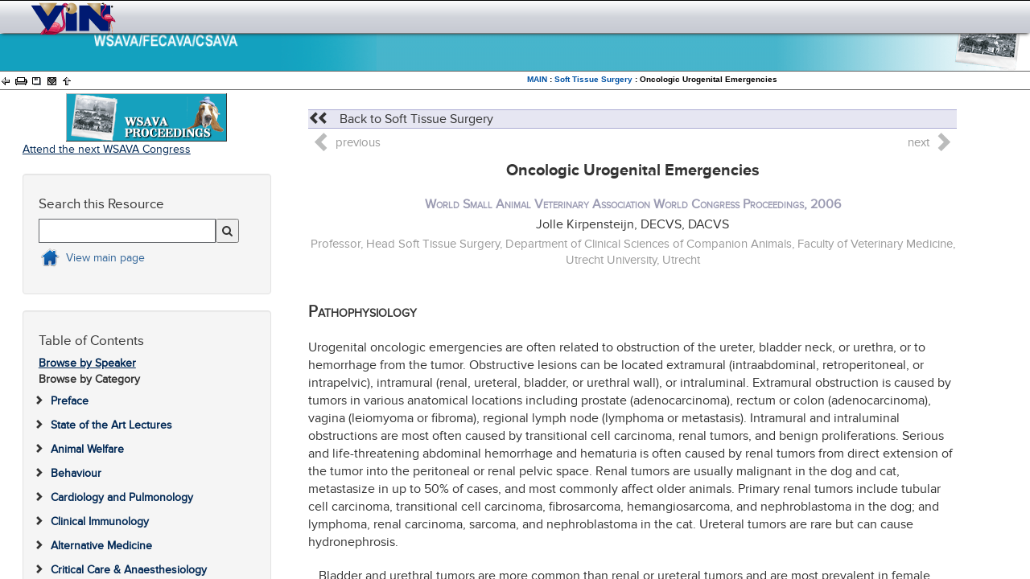

--- FILE ---
content_type: text/html; charset=utf-8
request_url: https://www.vin.com/apputil/project/defaultadv1.aspx?pid=11223&catid=&id=3859274&meta=&authorid=
body_size: 31064
content:


<!DOCTYPE html>
<html lang="en">
<head id="Head1"><meta http-equiv="X-UA-Compatible" content="IE=edge" /><meta name="viewport" content="width=device-width, height=device-height, maximum-scale=1.0, minimum-scale=1.0, initial-scale=1" /><title>
	Oncologic Urogenital Emergencies - WSAVA2006 - VIN
</title><link rel="apple-touch-icon" sizes="180x180" href="/apple-touch-icon.png?rand=02012019" /><link rel="icon" type="image/png" sizes="32x32" href="/favicon-32x32.png" /><link rel="icon" type="image/png" sizes="16x16" href="/favicon-16x16.png" /><link rel="manifest" href="/manifest.json" /><link rel="mask-icon" href="/safari-pinned-tab.svg" color="#5bbad5" /><meta name="theme-color" content="#ffffff" />
    
    
	<meta charset="utf-8" />
      
    <link rel="stylesheet" type="text/css" href="/global/css/Proceedings-template.css?random=202511041808">

<script language="javascript" type="text/javascript" src="/Members/CMS/Controls/JS/ProjectsSearch.js?random=202511041808"></script>

<link href="/Global/JS/jquery/themes/smoothness/jquery-ui-vin.css?random=202511041808" rel="stylesheet" /><link href="/Global/CSS/AlertNotificationManager.css?random=202511041808" rel="stylesheet" /><link href="/Global/JS/jquery/themes/smoothness/jquery-ui-vin.css?random=202511041808" rel="stylesheet" /><link href="/global/css/font-awesome-4.4.0/css/font-awesome.min.css?random=202511041808" rel="stylesheet" /><link href="/global/css/mobile/bootstrap.min.css?random=202511041808" rel="stylesheet" /><link href="/global/css/mobile/bootstrap-overrides.css?random=202511041808" rel="stylesheet" /><link href="/global/css/vinmaster.css?random=202511041808" rel="stylesheet" /><link href="/global/css/mobile/content.css?random=202511041808" rel="stylesheet" /><link href="/global/css/footer.css?random=202511041808" rel="stylesheet" /><link href="/global/css/vin.showme.css?random=202511041808" rel="stylesheet" /><link href="/global/css/mobile/print.css?random=202511041808" rel="stylesheet" /><script async src='https://www.googletagmanager.com/gtag/js?id=G-1N0QGM4MJ3'></script><script>window.dataLayer=window.dataLayer||[];function gtag(){dataLayer.push(arguments);}gtag('js',new Date());gtag('config','G-1N0QGM4MJ3');</script></head>
<body>
    <form method="post" action="./defaultadv1.aspx?pid=11223&amp;catid=&amp;id=3859274&amp;meta=&amp;authorid=&amp;f5=1" id="form1" class="FullForm">
<div class="aspNetHidden">
<input type="hidden" name="__VIEWSTATE" id="__VIEWSTATE" value="/wEPDwUKMTgyNTI4MDA3OWRkCh36tkNkVEgRvJNW6DIcTzSs6N0=" />
</div>


<script src="/Global/JS/jquery/jquery.min-vin.js?random=202511041808" type="text/javascript"></script>
<script src="/Global/JS/jquery/jquery-ui.min-vin.js?random=202511041808" type="text/javascript"></script>
<script type="text/javascript">
//<![CDATA[
var $j = jQuery.noConflict();//]]>
</script>

<script src="/Global/JS/jquery/plugins/ajaxq.js?random=202511041808" type="text/javascript"></script>
<script src="/Global/JS/jquery/jquery-cookie.js?random=202511041808" type="text/javascript"></script>
<script src="/Global/JS/jquery/plugins/noty/jquery.noty.packaged.js?random=202511041808" type="text/javascript"></script>
<script src="/Global/JS/jquery/plugins/noty/themes/vin.js?random=202511041808" type="text/javascript"></script>
<script src="/Global/JS/jquery/jquery.signalR-2.4.1.min.js?random=202511041808" type="text/javascript"></script>
<script src="/Global/JS/AlertNotificationManager.js?random=202511041808" type="text/javascript"></script>
<script src="/Global/JS/angular/angular.min.js?random=202511041808" type="text/javascript"></script>
<script src="/Global/JS/angular/angular.audio.js?random=202511041808" type="text/javascript"></script>
<script src="/Global/JS/angular/vin.angular.js?random=202511041808" type="text/javascript"></script>
<script src="/Global/JS/angular/vin.audio.js?random=202511041808" type="text/javascript"></script>
<script src="/Global/JS/VIN.MerckVeterinaryManual.js?random=202511041808" type="text/javascript"></script>
<script type="text/javascript">
//<![CDATA[
var pId=11223; vpdomain='veterinarypartner.vin.com';//]]>
</script>

<script src="/global/js/projects/slidepreview.js?random=202511041808" type="text/javascript"></script>
<script src="/VINMembers/js/ActivityMonitor.js?random=202511041808" type="text/javascript"></script>
<script src="/global/js/jquery/jqueryExtLib.js?random=202511041808" type="text/javascript"></script>
<script src="/global/js/base.js?random=202511041808" type="text/javascript"></script>
<script src="/global/js/flashembeding.js?random=202511041808" type="text/javascript"></script>
<script type="text/javascript">
//<![CDATA[
$j(document).ready(function() {loadFLVPlayers();LoadEmbeddedLinks();if(typeof loadPlayers  == 'function') loadPlayers();});//]]>
</script>

<script src="/global/js/swfobject.js?random=202511041808" type="text/javascript"></script>
<script src="/global/js/jquery/plugins/jquery.hotkeys.min.js?random=202511041808" type="text/javascript"></script>
<script src="/global/js/master.js?random=202511041808" type="text/javascript"></script>
<script src="/global/js/vin-autosuggest.js?random=202511041808" type="text/javascript"></script>
<script src="/global/js/vin-responsive-custom.js?random=202511041808" type="text/javascript"></script>
<script src="/global/js/scriptaculous/loader.js?random=202511041808&queue,cookie,vincore" type="text/javascript"></script>
<script src="/global/js/bootstrap/js/bootstrap.min-vin.js?random=202511041808" type="text/javascript"></script>
<script src="/global/js/jquery/bootstrapdialog/js/bootstrap-dialog.min.js?random=202511041808" type="text/javascript"></script>
<script src="/global/js/HttpRequestQueue.min.js?random=202511041808" type="text/javascript"></script>
<script src="/global/js/vinAjax.js?random=202511041808" type="text/javascript"></script><script type="text/javascript">MyMemberId = 382614; Px = []; SiteAreaId = 1; VINMainDomain = 'www.vin.com'; DocumentIDList = '3859274'; VINPageId = 'd822b3b1-a8bd-4276-85a0-c7d796381336'; VINPageStillViewingUrl = '/VINMembers/ActivityMonitor/StillViewing'; 
try { if (typeof(ActivityMonitor) !== "undefined") { ActivityMonitor.Initialize(VINPageStillViewingUrl, VINPageId, 30); } }
catch (e) { console.log(e); }; RegisteredDocumentId=3859274;; </script>
        <script type="text/javascript">
            var NotificationBubbleAfterElementID = "loginmenu";
            var IGNOREINFOBAR = 1;

            // Safe to remove when we get rid of Prototype
            // Fixes disappearing navbar menus, tooltips, and popovers when Prototype is included in a Bootstrap environment
            (function () {
                var blnBootstrapEvent = false;
                if (window.jQuery) {
                    var all = jQuery("*");
                    jQuery.each([
                        "hide.bs.dropdown",
                        "hide.bs.collapse",
                        "hide.bs.modal",
                        "hide.bs.tooltip",
                        "hide.bs.popover"
                    ],
                        function (index, eventName) {
                            all.on(eventName,
                                function (event) {
                                    blnBootstrapEvent = true;
                                });
                        });
                }
                try {
                    var originalHide = Element.hide;
                    Element.addMethods({
                        hide: function (element) {
                            if (blnBootstrapEvent) {
                                blnBootstrapEvent = false;
                                return element;
                            }
                            return originalHide(element);
                        }
                    });
                } catch (ex) {
                }
            })();

            // animated menu
            $j(document).ready(function () {
                $j(".navbar-toggle").on("click",
                    function () {
                        $j(this).toggleClass("active");
                    });
            });

            // random animal logos
            $j(document).ready(function () {
                if (document.getElementById("image_id") == null) return;
                var img = new Array();
                var img_path = "/global/images/logos/";
                var img_name = "image_";
                var img_ext = ".png";
                var img_id = document.getElementById("image_id");
                for (var a = 0; a < 44; a++) {
                    img[a] = img_path + img_name + a + img_ext;
                }
                var i = Math.floor(Math.random() * a);
                img_id.src = img[i];
            });

            // hide menu and toolbar if public user
            $j(document).ready(function () {
                if (MyMemberId == 382614) {
                    try {
                    document.getElementById('vinmainnav').style.display = 'none';
                    document.getElementById('topNav').style.display = 'none';
                    } catch (ex) {}
                }
            });

        </script>
        
        <style type="text/css"> .IconImg { padding: 2px; } .PermissionButton { position: absolute; z-index: 100; text-align: center; font-size: smaller; width:110px; left: 50%; } </style>
<style type="text/css" media="print"> .PermissionButton { position: absolute; z-index: 100; text-align: center; font-size: smaller; width:72px; left: 50%; display: none } </style>
<div class=PermissionButton></div>
        <input name="xSAID" id="xSAID" type="hidden" value="1" />
        <div id="MasterPageHeader" class="remove-for-email-me">
            <header id="hdrNavigation">
                <div class="container">
                    <div id="menu" role="navigation" class="navbar navbar-fixed-top">
                        <div class="navbar navbar-default">
                            <div class="navbar-header">
                                <button type="button" class="navbar-toggle" data-toggle="collapse" data-target=".navbar-collapse">
                                    <span class="icon-bar"></span>
                                    <span class="icon-bar"></span>
                                    <span class="icon-bar"></span>
                                </button>
                                <a href="/vin" id="LogoLink" class="navbar-brand">
                                    <div id="vlogo1">
                                        <img id="image_id"/>
                                    </div>
                                </a>
                            </div>
                            <div class="navbar-collapse collapse">
                                <div class="navbar-toggle text-primary pull-right" data-toggle="collapse" data-target=".navbar-collapse" style="border: 1px red solid; display: none; top: 40px; z-index: 500;">
                                    close <span class="glyphicon glyphicon-collapse-up"></span>
                                </div>
                                <ul class="nav navbar-nav navbar-right" id="vinmainnav">
                                    <li class="nav hidden-sm">
                                        <div id="MobileLogout">
                                            

<div class="MemberProfile_div">
    <a href="javascript:master_header.ShowMyVIN('Picture');" title="Change profile picture" style="float: left;">
        <img src="/global/images/defaultprofiles/undefined_icon.png" id="ctrlMemberProfile_ProfilePicture" border="0" title="Profile Picture" alt="Profile Picture" style="height: 80px; margin-right: 10px; width: 80px; object-fit: contain;" class="img-circle" />
    </a>
    <strong><a href="javascript:master_header.ShowMyVIN('Profile&ID=382614');" title="View VIN Public Profile" class="MemberProfile_name">VIN Public<img src="/global/Images/icon/PopUpIcon.gif" alt="View VIN Public Profile" border=0 height=15 width=19 hspace=5></a></strong><br /><a href='/vinmembers/login/logout' class="MemberProfile_Logout">Log out</a>
    
    <div style="clear: both"></div>
</div>
                                        </div>
                                    </li>
                                    <li class="nav">
                                        
                                    </li>
                                    
                                    <li id="masterTabFrontPage" class="nav">
                                        <a href="/members/frontpage/">Front Page</a>
                                    </li>
                                    <li id="masterTabBoards" class="nav">
                                        <a href="/Members/boards/?SAId=1">Message Boards</a>
                                    </li>
                                    <li id="masterTabSearch" class="nav">
                                        <a href="/members/search4">Search</a>
                                        <ul class="dropdown-menu">
                                            <li>
                                                <a href="/Members/Search4/">Search Main Page</a>
                                            </li>
                                            <li class="divider"></li>
                                            <li>
                                                <a href="http://www.ncbi.nlm.nih.gov/entrez/query.fcgi" target="_blank">Pub Med</a>
                                            </li>
                                            <li class="divider"></li>
                                            <li>
                                                <a href="/doc/?Id=6744524&SAId=1&IsMBLink=1" target="_blank">Search Feeback</a>
                                            </li>
                                            <li>
                                                <a href="/members/cms/document/default.aspx?id=6722340&pid=&catid=&said=1" target="_blank">Search Help</a>
                                            </li>
                                            <li>
                                                <a href="javascript:master_header.ShowMyVIN('SearchPref');">Search Preferences</a>
                                            </li>
                                        </ul>
                                    </li>
                                    <li id="masterTabRounds" class="nav">
                                        <a href="/Members/Rounds/">Rounds</a>
                                    </li>
                                    <li id="masterTabLibrary" class="nav dropdown link-no-underline active">
                                        <a href="/members/library/" class="dropdown-toggle" data-toggle="dropdown">Library <b class="caret"></b></a>
                                        <ul class="dropdown-menu" style="display: none">
                                            <li>
                                                <a href="/Members/Library/#">Library Main Page</a>
                                            </li>
                                            <li class="divider"></li>
                                            <li>
                                                <a href="/members/cms/project/DefaultAdv1.aspx?pid=607" target="_blank">VINcyclopedia of Diseases (Formerly Associate) </a>
                                            </li>
                                            <li>
                                                <a href="/members/Library/Library.aspx?pid=1&catid=8" target="_blank">Calculators</a>
                                            </li>
                                            <li>
                                                <a href="/members/cms/project/defaultadv1.aspx?id=&pid=16584&&catId=88522" target="_blank">Conference Proceedings</a>
                                            </li>
                                            <li>
                                                <a href="/members/Library/Library.aspx?pid=1&catid=4">Drug Resources</a>
                                            </li>
                                            <li class="visible-xs">
                                                <a href="/members/cms/project/DefaultAdv1.aspx?pId=222">Drug Resources (mobile)</a>
                                            </li>
                                            <li>
                                                <a href="/Members/Journals/" target="_blank">Journals</a>
                                            </li>
                                            <li>
                                                <a href="/Members/CMS/News/Default.aspx" target="_blank">News</a>
                                            </li>                                           
                                            <li>
                                                <a href="/members/Library/Library.aspx?pid=1&catid=1444" target="_blank">Specialty Centers</a>
                                            </li>
                                            <li>
                                                <a href="/studentcenter/" target="_blank">Student Center</a>
                                            </li>
                                            <li>
                                                <a href="/members/cms/project/defaultadv1.aspx?pid=549" target="_blank">Learn Anatomy in 3D</a>
                                            </li>
                                        </ul>
                                        <!--   Library menu   -->
                                        <ul class="dropdown-menu dropdown-menu-large row">
                                            <li class="col-sm-4 col1-ql hidden-lg hidden-sm hidden-md">
                                                <ul>
                                                    <li class="dropdown-header">LIBRARY QUICK LINKS</li>
                                                    <li>
                                                        <a href="/members/cms/project/DefaultAdv1.aspx?pid=607">VINcyclopedia of Diseases (Formerly Associate) </a>
                                                    </li>
                                                    <li>
                                                        <a href="/members/cms/project/DefaultAdv1.aspx?pId=16583&catId=88520">Calculators</a>
                                                    </li>
                                                    <li>
                                                        <a href="/members/cms/project/defaultadv1.aspx?id=&pid=16584&&catId=88522">Conference Proceedings</a>
                                                    </li>
                                                    <li>
                                                        <a href="/members/cms/project/DefaultAdv1.aspx?pId=16583&catId=89559">Drug Resources</a>
                                                    </li>
                                                    <li>
                                                        <a href="/Members/Journals/">Journals</a>
                                                    </li>
                                                    <li>
                                                        <a href="/members/cms/project/defaultadv1.aspx?pid=549">Learn Anatomy in 3D</a>
                                                    </li>
                                                    <li>
                                                        <a href="/members/news/default.aspx">News</a>
                                                    </li>                                                  
                                                    <li>
                                                        <a href="/members/cms/project/DefaultAdv1.aspx?pId=16583&catId=87133">Specialty Centers</a>
                                                    </li>
                                                    <li>
                                                        <a href="/studentcenter">Student Center</a>
                                                    </li>
                                                    <li>
                                                        <a href="/members/cms/project/defaultadv1.aspx?pid=13468">VIN Veterinary Drug Handbook</a>
                                                    </li>
                                                    <li style="margin: 8px 0 18px 0;">
                                                        <a href="/members/library"><i class="fa fa-book"></i> Library main page</a>
                                                    </li>
                                                    <li class="divider"></li>
                                                </ul>
                                            </li>

                                            <li class="col-sm-4 col3 hidden-xs">
                                                <h4>LIBRARY QUICK LINKS</h4>
                                                 <ul class="library-quicklinks">
                                                     
                                                     <li>
                                                         <a href="/members/cms/project/DefaultAdv1.aspx?pid=607">VINcyclopedia of Diseases (Formerly Associate)</a>
                                                     </li>
                                                     <li>
                                                         <a href="/members/cms/project/DefaultAdv1.aspx?pId=16583&catId=88520">Calculators</a>
                                                     </li>
                                                     <li>
                                                         <a href="/members/cms/project/defaultadv1.aspx?id=&pid=16584&&catId=88522">Conference Proceedings</a>
                                                     </li>
                                                     <li>
                                                         <a href="/members/cms/project/DefaultAdv1.aspx?pId=16583&catId=89559">Drug Resources</a>
                                                     </li>
                                                     <li>
                                                         <a href="/Members/Journals/">Journals</a>
                                                     </li>
                                                     <li>
                                                         <a href="/members/cms/project/defaultadv1.aspx?pid=549">Learn Anatomy in 3D</a>
                                                     </li>
                                                     <li>
                                                         <a href="/members/news/default.aspx">News</a>
                                                     </li>                                                     
                                                     <li>
                                                         <a href="/members/cms/project/DefaultAdv1.aspx?pId=16583&catId=87133">Specialty Centers</a>
                                                     </li>
                                                     <li>
                                                         <a href="/studentcenter">Student Center</a>
                                                     </li>
                                                     <li>
                                                         <a href="/members/cms/project/defaultadv1.aspx?pid=13468">VIN Veterinary Drug Handbook</a>
                                                     </li>                                              
                                       
                                                 </ul>
                                             </li>

                                            <li class="col-sm-4">
                                                <h4>LIBRARY</h4>
                                                <ul class="icon-list">
                                                    <li class="dropdown-header" style="display:none">
                                                        <a style="color: #63666A" href="/members/library">LIBRARY</a>
                                                    </li>
                                                    <li>
                                                        <a href="/members/cms/project/DefaultAdv1.aspx?pId=16583&catId=86804"><img src="/Global/Images/Icon/Projects/Library/books.png" class="icon-img" />
                                                        Books & VINcyclopedia of Diseases (Formerly Associate)</a>
                                                    </li>
                                                    <li>
                                                        <a href="/members/cms/project/DefaultAdv1.aspx?pId=16583&catId=88520"><img src="/Global/Images/Icon/Projects/Library/calcs.png" class="icon-img" />
                                                        Calculators & Conversion Tables</a>
                                                    </li>
                                                    <li>
                                                        <a href="/members/cms/project/DefaultAdv1.aspx?pId=16600&catId=86949"><img src="/Global/Images/Icon/Projects/Library/clinicalresearch.png" class="icon-img" />
                                                        Clinical Research & Surveys</a>
                                                    </li>
                                                    <li>
                                                        <a href="/members/cms/project/DefaultAdv1.aspx?pId=16584&catId=88522"><img src="/Global/Images/Icon/Projects/Library/proceedings.png" class="icon-img" />
                                                        Conference Proceedings</a>
                                                    </li>
                                                    <li>
                                                        <a href="/members/cms/project/DefaultAdv1.aspx?pId=16583&catId=89560"><img src="/Global/Images/Icon/Projects/Library/dictionaries.png" class="icon-img" />
                                                        Dictionaries</a>
                                                    </li>
                                                    <li>
                                                        <a href="/members/cms/project/DefaultAdv1.aspx?pId=16583&catId=89559"><img src="/Global/Images/Icon/Projects/Library/Drugresources.png" class="icon-img" />
                                                        Drug Resources</a>
                                                    </li>
                                                    <li>
                                                        <a href="/members/cms/project/DefaultAdv1.aspx?pId=16583&catId=87983"><img src="/Global/Images/Icon/Projects/Library/Formsandhandouts.png" class="icon-img" />
                                                        Forms & Handouts</a>
                                                    </li>
                                                    <li>
                                                        <a href="/members/cms/project/DefaultAdv1.aspx?pId=16583&catId=97860"><img src="/Global/Images/Icon/Projects/Library/Guidelines.png" class="icon-img" />
                                                        Guidelines, Notes, Case Studies, FAQs</a>
                                                    </li>
                                                    <li>
                                                        <a href="/members/journals/"><img src="/Global/Images/Icon/Projects/Library/journals.png" class="icon-img" />
                                                        Journals</a>
                                                    </li>
                                                    <li>
                                                        <a href="/members/cms/project/DefaultAdv1.aspx?pId=16583&catId=86847"><img src="/Global/Images/Icon/Projects/Library/Multimedia.png" class="icon-img" />
                                                        Multimedia</a>
                                                    </li>                              
                                                </ul>
                                            </li>
                                            <li class="col-sm-4 col2">
                                                <button id="hoverButton" type="button" class="btn btn-default visible-sm visible-md visible-lg" style="margin:0 0 10px 60px;background:#002855;color:#ffffff;">
                                                 <a href="/members/library" style="color:#ffffff"><i class="fa fa-book" aria-hidden="true"></i> Library Main Page</a>                      
                                                </button>

                                                <ul class="icon-list">
                                                    <li>
                                                        <a href="/members/news/default.aspx"><img src="/Global/Images/Icon/Projects/Library/news.png" class="icon-img" />
                                                        News</a>
                                                    </li>
                                                    <li>
                                                        <a href="/members/cms/project/DefaultAdv1.aspx?pId=16583&catId=88527"><img src="/Global/Images/Icon/Projects/Library/PracticeManagement.png" class="icon-img" />
                                                        Practice Management Aids</a>
                                                    </li>
                                                    <li>
                                                        <a href="/members/cms/project/DefaultAdv1.aspx?pId=16586&catId=108680"><img src="/Global/Images/Icon/Projects/Library/procedures.png" class="icon-img" />
                                                        Procedures & Techniques</a>
                                                    </li>                                                   
                                                    <li>
                                                        <a href="/members/cms/project/DefaultAdv1.aspx?pId=16583&catId=86678"><img src="/Global/Images/Icon/Projects/Library/PublicHealth.png" class="icon-img" />
                                                        Public Health & Disaster Management</a>
                                                    </li>
                                                    <li>
                                                        <a href="/members/cms/project/DefaultAdv1.aspx?pId=16583&catId=88002"><img src="/Global/Images/Icon/Projects/Library/Rounds.png" class="icon-img" />
                                                        Rounds & Discussions</a>
                                                    </li>
                                                    <li>
                                                        <a href="/members/cms/project/DefaultAdv1.aspx?pId=16583&catId=87133"><img src="/Global/Images/Icon/Projects/Library/Specialtycenter.png" class="icon-img" />
                                                        Specialty Centers</a>
                                                    </li>
                                                    <li>
                                                        <a href="/members/studentcenter/"><img src="/Global/Images/Icon/Projects/Library/StudentCenter.png" class="icon-img" />
                                                        The Student Center</a>
                                                    </li>
                                                    <li>
                                                        <a href="/members/cms/project/DefaultAdv1.aspx?pId=16583&catId=88519"><img src="/Global/Images/Icon/Projects/Library/vetstovets.png" class="icon-img" />
                                                        Vet-to-Vet About pages</a>
                                                    </li>
                                                    <li>
                                                        <a href="/members/cms/project/DefaultAdv1.aspx?pId=16589&catId=87281"><img src="/Global/Images/Icon/Projects/Library/wow.png" class="icon-img" />
                                                        Website of the Week (WOW)</a>
                                                    </li>
                                                    <li>
                                                        <a href="/members/cms/project/DefaultAdv1.aspx?pId=16583&catId=87663"><img src="/Global/Images/Icon/Projects/Library/Miscellaneous.png"  class="icon-img" />
                                                        Miscellaneous</a>
                                                    </li>
                                                    <li>
                                                        <a href="/members/cms/project/DefaultAdv1.aspx?pId=16583&catId=88539"><img src="/Global/Images/Icon/Projects/Library/archives.png" class="icon-img" />
                                                        Archives</a>
                                                    </li>
                                                    <li style="margin: 8px 0 18px 0;display:none">
                                                        <a href="/members/library"><i class="fa fa-book"></i> Library main page</a>
                                                    </li>
                                                </ul>
                                            </li>
                                           
                                        </ul>
                                        <!--   /Library menu  -->
                                    </li>
                                    <li id="masterTabCE" class="nav">
                                        <a href="/CE/" target="_blank">CE</a>
                                    </li>
                                    <li id="masterTabMyVin" class="nav">
                                        <a href="javascript:master_header.ShowMyVIN();">MyVIN</a>
                                    </li>
                                    <li id="masterTabHelp" class="nav dropdown">
                                        <a href="/members/help/" class="dropdown-toggle" data-toggle="dropdown" target="_blank">HELP <b class="caret"></b></a>
                                        <ul class="dropdown-menu">
                                            <li>
                                                <a href="/Members/Help/">Help</a>
                                            </li>
                                            <li>
                                                <a href="/Members/FAQ/">FAQ</a>
                                            </li>
                                            <li>
                                                <a href="/VIN101/">VIN 101</a>
                                            </li> 
                                            <li>
                                                <a href="/VINU/">VIN U</a>
                                            </li>
                                            <li>
                                                <a href="/mobile/default.aspx?pId=264&id=6614253">VIN Mobile Help</a>
                                            </li>
                                            <li class="divider"></li>
                                            <li>
                                                <a href="javascript:master_header.ShowFeedback();">Feedback</a>
                                            </li>
                                        </ul>
                                    </li>
                                    <li class="nav dropdown" id="masterTabMore">
                                        <a href="#" class="dropdown-toggle" data-toggle="dropdown">More... <b class="caret"></b></a>
                                        <ul class="dropdown-menu">
                                            <li>
                                                <a href="//www.cattledogpublishing.com/" target="_blank">CattleDog Publishing</a>
                                            </li>
                                            <li>
                                                <a href="//evetsites.com/" target="_blank">eVetSites</a>
                                            </li>
                                            <li>
                                                <a href="//veterinarypartner.vin.com" target="_blank">Veterinary Partner</a>
                                            </li>
                                            <li>
                                                <a href="//www.vin.com/Classifieds/" target="_blank">VetQuest Classifieds</a>
                                            </li>
                                            <li>
                                                <a href="/VetzInsight/" target="_blank">VetzInsight</a>
                                            </li>
                                            <li>
                                                <a href="/members/cms/project/DefaultAdv1.aspx?pid=27106" target="_blank">VIN Foundation</a>
                                            </li>
                                            <li>
                                                <a href="//news.vin.com" target="_blank">VIN News Service</a>
                                            </li>
                                            <li>
                                                <a href="/store" target="_blank">VIN Store</a>
                                            </li>                                           
                                            <li>
                                                <a href="/vspn" target="_blank">VSPN</a>
                                            </li>
                                        </ul>
                                    </li>
                                </ul>
                            </div>
                        </div>
                        

<div id="topNav" class="navbar topLineNavArea link-no-underline">
    <div class="topLineNav tlnleft pull-left">
        <ul class="list-inline">
            
                <li id="vinbackbutton" data-toggle="tooltip" data-placement="bottom" title="Back">
                    <a href="javascript:BackPage();" id="ctrlMasterToolbar_lnkBackPage">
                        <span class="fa fa-arrow-circle-left"></span>
                    </a>
                </li>
            
            
                <li data-toggle="tooltip" data-placement="bottom" title="Print">
                    <a href="javascript:window.print();" id="ctrlMasterToolbar_lnkPrint">
                        <span class="fa fa-print"></span>
                    </a>
                </li>
            
            
                <li data-toggle="tooltip" data-placement="bottom" title="Add to MyStuff">
                    <a href="javascript:BookmarkPage();" id="ctrlMasterToolbar_lnkAddToMyStuff" alt="Add To MyStuff">
                        <span class="fa fa-heart"></span>
                    </a>
                </li>
            
            
                <li data-toggle="tooltip" data-placement="bottom" title="Email">
                    <a href="javascript:master_toolbar.EmailMeOrOther('qatest+zool_public@vin.com', 'VIN', 'true');" id="ctrlMasterToolbar_lnkEmailMe">
                        <span class="fa fa-envelope"></span>
                    </a>
                </li>
            
            
            
                <li data-toggle="tooltip" data-placement="bottom" title="Top">
                    <a href="#top">
                        <span class="fa fa-arrow-circle-up"></span>
                    </a>
                </li>
            
        </ul>
    </div>
    <!--  quick search -->
    
        <div class="verticalBar pull-left hidden-xs qsbar" style="border-right: 0; margin-left: 5px;">
            
<script type="text/javascript" src="/Global/JS/jquery/plugins/typeahead.bundle.min.js?random=202511041808"></script>

      <div class="input-group quicksearch">      	
			<select id="quicksearchdropdown" name="quicksearchdropdown" class="form-control hidden-sm" style="width:40%; padding:0; font-size:12px;">
				<option selected="selected" value="">All resources</option>				 
				<option value="48">- Client Education</option> 
				<option value="7">- Clinical Updates</option>
                <option value="8">- Conference Proceedings</option>
                <option value="11">- Drug Resources</option>
                <option value="1">- Images/Audio/Visual</option>
                <option value="13">- Journal Abstracts</option>
                <option value="2">- Message Boards</option>
				<option value="382">- Medical FAQ</option>
                <option value="20">- Rounds</option>
                <option value="53">- VINcyclopedia of Diseases</option>
                <option value="866">- VIN Veterinary Drug Handbook (VVDH)</option>							
			</select> 
            <input type="text" placeholder="Search" class="form-control" name="quicksearchInput" id="quicksearchInput" value="" maxlength="300" size="25" style="font-size: 12px;" />
            <span class="input-group-btn2" style="margin-left:-3px;">
                <button type="button" class="btn btn-default" id="btnQSearch" name="btnQSearch" title="Search"><span class="fa fa-search"></span></button>
            </span>                       

			<script type="text/javascript">
                 var quicksearch_searchFromLocationId = '2';
				 $j(function () {
                        let autoSel = 
                            {
                                selector: "#quicksearchInput",
                                source: "#quicksearchdropdown",
                                btn: "#btnQSearch",
                                type: "global",
                                disableOnSelect: "false",
								from: quicksearch_searchFromLocationId
                            };
                        
                        _localWebApiUrl = '';
                        VinAutosuggest.initAutoSuggest(autoSel, _localWebApiUrl, false);
               });

			    $j("#btnQSearch").click(function () {
			        VinAutosuggest.search($j("#quicksearchInput"));
			    });

			    if (window.history.length==1) {
			        $j('#vinbackbutton').css("display", "none");
                }

                $j("#quicksearchInput,#quicksearchdropdown,#btnQSearch").delay("3400").fadeIn();

            </script>
           </div>

        </div>
    
    <!-- /quick search -->

    <div class="topLineNav pull-right">
        <ul class="list-inline">
            
                <li class="hidden-sm hidden-md hidden-lg M-quicksearch">
                    <a class="collapsed" data-toggle="collapse" data-target="#qs-navbar-collapse-1" aria-expanded="false">
                        <span class="glyphicon glyphicon-search"></span>
                        <span class="hidden-xs toolbar-right">Search</span>
                    </a>
                </li>
            

            
                <li data-toggle="tooltip" data-placement="bottom" title="ShowMe">
                    <a id="lnkViewShowMe" onclick="javascript:ShowMePlayer.Start();" class="showme-ignore showme-hide">
                        <span id="showme-badge"></span>
                        <img src="/Global/Images/ShowMe.png" class="showme-toolbar"/> <span class="hidden-xs toolbar-right">ShowMe</span>
                    </a>
                </li>
            
            
            
                <li data-toggle="tooltip" data-placement="bottom" title="Hints">
                    <a id="lnkViewShowMeHint" onclick="javascript:ShowMeHintPlayer.ForceShow(event);" class="showme-ignore showme-hide">
                        <span id="showme-hints-badge"></span>
                        <img src="/Global/Images/ShowMe.png" class="showme-toolbar"/> <span class="hidden-xs toolbar-right">Hints</span>
                    </a>
                </li>
            

            
                <li data-toggle="tooltip" data-placement="bottom" title="VIN Chat">
                    <a onclick="VINChatManager.Open(); return false;" style="cursor: pointer;">
                        <i class="fa fa-comments" aria-hidden="true"></i><span id="vinchat-badge"></span><span class="vinchat-label hidden-xs toolbar-right">Chat</span>
                    </a>
                </li>
            

            
                <li class="hidden-xs" data-toggle="tooltip" data-placement="bottom" title="My Activities">
                    <a href="javascript:master_toolbar.OpenMyActivities(null, window);">
                        <span class="VINicon vinicon-myact"></span> <span class="hidden-xs toolbar-right">MyActivities</span>
                    </a>
                </li>
            

            
                
                <li data-toggle="tooltip" data-placement="bottom" title="VINDEX" style="display: none">
                    <a href="javascript:master_toolbar.LoadVindex(true);" title="VINDEX">
                        <span class="fa fa-list"></span>
                    </a>
                </li>
                
                <li>
                    <a href="javascript:master_toolbar.LoadVindex(true);" title="VINDEX" style="cursor: pointer; outline: none">
                        <span class="VINicon vinicon-vindex"></span>
                        <span class="hidden-xs toolbar-right">VINdex</span>
                    </a>
                </li>
            

            
                <li data-toggle="tooltip" data-placement="bottom" title="Feedback" style="display: none">
                    <a href="javascript:master_header.ShowFeedback();" id="VinBreadCrumb_Feedback2_feedbackLink" title="Feedback" target="_top">
                        <span id="VinBreadCrumb_Feedback2_feedbackLinkSpan" class="fa fa-pencil-square-o"></span>
                    </a>
                </li>
                <li>
                    <a href="javascript:master_header.ShowFeedback();" style="cursor: pointer; outline: none" title="Feedback">
                        <i class="fa fa-pencil-square-o"></i>
                        <span class="hidden-xs toolbar-right">Feedback</span>
                    </a>
                </li>
            

            

<li id="liMemberProfileMenu" class="dropdown hidden-xs">
    <a href="#" class="btn btn-success btn-xs dropdown-toggle" id="loginmenu" data-toggle="dropdown">Hi <span id="ctrlMasterToolbar_ucMemberProfileMenu_lblUser">VIN</span>&nbsp;<span class="caret"></span></a>
    <ul class="dropdown-menu LoginMenu" role="menu" aria-labelledby="loginmenu">
        <li>
            

<div class="MemberProfile_div">
    <a href="javascript:master_header.ShowMyVIN('Picture');" title="Change profile picture" style="float: left;">
        <img src="/global/images/defaultprofiles/undefined_icon.png" id="ctrlMasterToolbar_ucMemberProfileMenu_ucMemberProfile_ProfilePicture" border="0" title="Profile Picture" alt="Profile Picture" style="height: 80px; margin-right: 10px; width: 80px; object-fit: contain;" class="img-circle" />
    </a>
    <strong><a href="javascript:master_header.ShowMyVIN('Profile&ID=382614');" title="View VIN Public Profile" class="MemberProfile_name">VIN Public<img src="/global/Images/icon/PopUpIcon.gif" alt="View VIN Public Profile" border=0 height=15 width=19 hspace=5></a></strong><br /><a href='/vinmembers/login/logout' class="MemberProfile_Logout">Log out</a>
    
    <div style="clear: both"></div>
</div>
        </li>
        <li>
            <a onclick="VINChatManager.Open();return false;" style="cursor: pointer;">Launch VIN Chat</a>
        </li>
        <li>
            <a href="javascript:master_header.ShowMyVIN('Usage');">VIN Usage</a>
        </li>
        <li>
            <a target="_blank" href="/vinmembers/account/changepassword">Change Your Password</a>
        </li>
        <li>
            <a href="javascript:master_header.ShowMyVIN('Renew');">Renew Membership</a>
        </li>
        <li>
            <a href="javascript:master_header.ShowMyVIN('SignaturePreferences');">Update Signature</a>
        </li>
        <li>
            <a href="javascript:master_header.ShowMyVIN('UpdateCreditCard');">Update Credit Card</a>
        </li>
    </ul>
</li>
        </ul>
    </div>
</div>

<div class="hidden-sm hidden-md hidden-lg collapse" id="qs-navbar-collapse-1" aria-expanded="true">
    <div class="input-group hidden-sm hidden-md hidden-lg">
        <!--  quick search -->
        
            <div class="hidden-sm hidden-md hidden-lg" style="margin-bottom: 8px;">
                
<style>
#quicksearchInput2 { width:100%!important; }
.selectpicker { width:70px!important; border-top-left-radius:3px!important; border-bottom-left-radius:3px!important; padding:0; font-size:12px; }

.ddl-title{
  background-color:#5bc0de !important;
  color:#fff !important;
  font-style:italic;
  font-size:80%;
}
  
.ddl-select.input-group-btn:first-child>.btn-group:not(:first-child)>.btn {
  border-top-left-radius: 4px;
  border-bottom-left-radius: 4px;
}
@media screen and (max-width: 768px) {
    .twitter-typeahead {
       width:100%!important;
     }

}
</style>

<div class="container hidden-lg hidden-md hidden-sm">
  <div class="panel panel-default">    
    <div class="panel-body" style="padding-top:10px">    
      <div class="row">      
      	<div class="col-md-6">        
          <div class="form-horizontal">          
            <a href="#" data-toggle="collapse" data-target="#qs-navbar-collapse-1" style="margin:-40px 0 0 94%; text-decoration:none; font-size:10px; display:inline-block; color:gray;"> <i class="fa fa-times"></i></a>          
            <div class="input-group">
              <div class="ddl-select input-group-btn">
               <select id="quicksearchdropdown2" name="quicksearchdropdown" class="selectpicker form-control hidden-sm">
				<option selected="selected" value="">All VIN</option>				
				<option value="48">- Client Education</option> 
				<option value="7">- Clinical Updates</option>
                <option value="8">- Conference Proceedings</option>
                <option value="11">- Drug Resources</option>
                <option value="1">- Images/Audio/Visual</option>
                <option value="13">- Journal Abstracts</option>
                <option value="2">- Message Boards</option>
				<option value="382">- Medical FAQ</option>
                <option value="20">- Rounds</option>
                <option value="53">- VINcyclopedia of Diseases</option>
                <option value="866">- VIN Veterinary Drug Handbook (VVDH)</option>	 							
		       </select> 
              </div>
              <input type="text" placeholder="Search" class="form-control" name="quicksearchInput2" id="quicksearchInput2" value="" maxlength="300" style="font-size: 12px;" />           
              <span class="input-group-btn">
                <button type="button" class="btn btn-primary" id="btnQSearch2" name="btnQSearch2" title="Search">GO</button>
              </span>              
            </div>            
          </div>          
        </div>        
      </div>     
  </div>
 </div>
</div>


<script type="text/javascript">
    var searchFromLocationId = '2';
    $j(function () {
        let autoSel =
        {
            selector: "#quicksearchInput2",
            source: "#quicksearchdropdown2",
            btn: "#btnQSearch2",
            type: "global",
            disableOnSelect: "false",
            from: searchFromLocationId
        };

        _localWebApiUrl = '';
        VinAutosuggest.initAutoSuggest(autoSel, _localWebApiUrl, false);
    });

	if (window.history.length==1) {
		$j('#vinbackbutton').css("display", "none");
	}
</script>







            </div>
        
        <!-- /quick search -->
    </div>
</div>

<div id="emailOtherModal" class="modal fade" role="dialog" data-backdrop="static">
    <div class="modal-dialog">
        <!-- Modal content-->
        <div class="modal-content">
            <div class="modal-header">
                <button type="button" class="close" data-dismiss="modal">&times;</button>
                <h4 class="modal-title"><i class="fa fa-envelope" aria-hidden="true" style="color: darkblue"></i>&nbsp;&nbsp;<span id="NoteModalTitle">Email Document</span></h4>
            </div>
            <div class="modal-body modalGradient">
                <div class="input-group" style="width: 100%">
                    <div class="well" style="padding-bottom: 1px; padding-top: 1px;">
                        <table style="width: 100%">
                            <tr>
                                <td style="width: 50px"></td>
                                <td></td>
                            </tr>
                            <tr>
                                <td>
                                    <h2>
                                        <span id="emailLockIcon" class="fa fa-lock" aria-hidden="true" style="color: orangered; height: 50px;"/>
                                    </h2>
                                </td>
                                <td>
                                    <span id="emailLockText">
                                    </span>
                                </td>
                            </tr>
                        </table>
                    </div>
                </div>
                <div id="SendToEmail" class="input-group" style="display: none">
                    <span class="input-group-addon">Send To Email:</span>
                    <input class="form-control text-box single-line" id="txtEmailTo" style="width: 100%" name="txtEmailTo" value=""/>
                </div>
                <div id="EmailFormatError" style="display: none">
                    <div style="color: darkred; margin-left: 115px; margin-top: 10px;">Oops! Please enter a valid Email address!</div>
                </div>
            </div>
            <div class="modal-footer">
                <button id="btnClear" type="button" class="btn btn-default" onclick="master_toolbar.ClearEmail();">Clear</button>
                <button id="btnSendEmail" type="button" class="btn btn-primary" data-toggle="modal" onclick="master_toolbar.ValidateAndSendEmail();"><i id="iSpinnerEmailMe" class="spinner fa fa-spinner fa-spin"></i> Send </button>
                <button type="button" class="btn btn-default" data-dismiss="modal">Cancel</button>
            </div>
        </div>
    </div>
</div>

<input type="hidden" id="userClickedOnChangeEmail" value="0"/>

<div id="emailOtherResponseModal" class="modal fade" role="dialog" data-backdrop="static">
    <div class="modal-dialog">
        <!-- Modal content-->
        <div class="modal-content">
            <div class="modal-header">
                <button type="button" class="close" data-dismiss="modal">&times;</button>
                <h4 class="modal-title"><i class="fa fa-envelope" aria-hidden="true" style="color: darkblue"></i>&nbsp;&nbsp;<span>Email Sent</span></h4>
            </div>
            <div class="modal-body modalGradient">
                <div class="input-group" style="width: 100%">
                    <div class="well" style="padding: 15px;">
                        <span id="spnEmailResponse"></span>
                    </div>
                    <div id="divChangeMemberEmail">
                        Would you like to change your VIN email? Just click <a href="javascript:master_toolbar.UserClickedOnChangeEmail();master_header.ShowMyVIN('EmailAndWebsite');">here</a>.
                    </div>
                </div>
            </div>
            <div class="modal-footer">
                <button id="btnCloseEmailResponse" type="button" class="btn btn-default" onclick="master_toolbar.CloseOtherEmailResponse();">Close</button>
            </div>
        </div>
    </div>
</div>
                    </div>
                </div>
            </header>
        </div>
        <!-- ContentBody -->
        <div id="contentBody">
            <a name="top"></a>
            
    
    <div id="GenericHeader" vincontrol="ProceedingsGenericHeader"><img id="imgMobileBannerVINImage" class="img-responsive" />
<div id="genericHeader">
    <link href="/Global/CSS/BreadCrumbToolbar.min.css?random=202511041808" rel="stylesheet" type="text/css" />
    <style>
        #contentBody {
            margin-top:116px !important;
            padding-bottom: 50px;
        }
        .topcontainer {
            margin-top: -20px;
        }
        .GenericToolbar {
            width:100%; 
            height: 22px;
        }
        .GenericToolbar .inner {
            border-bottom: 1px solid #666666; border-top: 1px solid #666666
        }
        .GenericToolbar a {
            text-decoration:none;
            border: 0;
            display: inline;
            padding: 0;
        }
        .GenericToolbar img {
            border:0;
            height:10px;
            width:15px;
        }
    
        .memberLogout {
            display:block;
            float:right !important;
            margin-top: -20px !important;
        }
        #MemberLogout_logoutDiv {
            font-family: Verdana,Arial,Helvetica,sans-serif;
            font-size: 12px;
        }
        #Menu_Logout {
            color:blue;
        }
        .Breadcrumb {
            font-family: Verdana,Arial,Helvetica,sans-serif;
            font-size: 10px;
            font-weight: bold;
            margin-right: 10px;
        }
        .ProjectsLogoDesign {
            display: none;
        }
        .topBarIcons,.GenericToolbar .inner { background-color: #ffffff; }

        .verticalBar { border-left: 1px solid #000; }
        
        .contentwrapper{
        float: left;
        width: 100%;
        }

        .content-column{
        margin-right: 304px; /*Set right margin to RightColumnWidth*/
        }

        .rightcolumn{
        float: right;
        width: 304px; /*Width of right column in pixels*/
        margin-left: -304px; /*Set left margin to -(RightColumnWidth) */
        }
    
        .navbar-default .navbar-brand {
            font-size: 30px;
            font-weight: bold;
            line-height: 1;
            vertical-align: middle;
        }

        @media screen and (min-width: 991px) {
            #TopToolbar {
                position: absolute;
                top: 88px;
            }
        }
        @media screen and (max-width: 990px) {
            .topcontainer {
                margin-top: 60px;
            }
            .headerDiv {
                height:51px;
            }
            #TopToolbar {
                position: absolute;
                top: 51px;
            }
            .topLineNav {
                z-index:1001;
            }
            .topLineNav .dropdown-menu {
                left:auto;
                right:5px;
                top:18px;
                margin:0;
            }
            #loginmenu {
                line-height: 0;
                padding: 0;
                background-color:#fff;
            }
            .topLineNav .dropdown-menu {
                border: 1px solid rgba(0, 0, 0, 0.5);
                padding:0;
            }
            .topLineNav .dropdown-menu li {
                padding:5px 0;
            }
            .topLineNav .dropdown-menu li:hover, .topLineNav .dropdown-menu li:focus {
                background-color:#f5f5f5;
        }
    }
        .btn.browse {
            top:70px !important;
        }
        .headerDiv a { padding:0; }
        .headerDiv h1 {
            line-height: 1.6;
            margin: 0;
        }

        .hideNotImportant {
            display: none !important;
        }

        .centerImg {
          margin: auto;
        }
    </style>
    <input name="IsCurrentVinMember" type="hidden" id="IsCurrentVinMember" class="IsCurrentVinMember" value="false" />
	<div style="clear:both"></div>
    <div id="customHeader" class="" >
        <div style="position:fixed; top:0; left:0; right:0; z-index:3;">
            
            <div id="headerImages">
                <div id="spliceImageBackground" style="background-image: url(/AppUtil/Image/handler.ashx?docid=7660447); background-repeat: repeat-x;">
                    <a href="https://www.vin.com/Link.plx?ID=6422916" id="conferenceURL" target="_blank"><img src="/AppUtil/Image/handler.ashx?docid=7660446" id="leftImage" /></a>
                    <img src="/AppUtil/Image/handler.ashx?docid=7660449" id="rightImage" style="float: right;" />
                    <span style="clear: both;"></span>
                </div>
            </div>
            <div id="TopToolbar" class="GenericToolbar">
    <div class="inner">
        <span>
            <a href="javascript:BackPage()"> 
                <img id="Img1" src="https://www.vin.com/Images/Proceedings/Back.gif" name="back1" /> 
            </a>
        </span>
        <span>
            <a href="javascript:CheckPrintPage()">
                <img id="Img2" src="https://www.vin.com/Images/Proceedings/Print.gif" name="PRINT1">
            </a>
        </span>
        <span>
            <a href="javascript:SavePage()">
                <img id="Img3" src="https://www.vin.com/Images/Proceedings/Save.gif" name="SAVE1">
            </a>
        </span>
        <span>
            <a href="javascript:BookMarkGeneric()">
                <img id="Img4" src="https://www.vin.com/Images/Proceedings/Bookmark.gif" name="BOOKMARK1">
            </a>
        </span>
        <span>
            <a href="javascript:GoTop()">
                <img id="Img5" src="https://www.vin.com/Images/Proceedings/Top.gif" name="TOP1">
            </a>
        </span>
            <span class="topBarIcons" style="float:none;"></span>
                    <div class="hidden-xs hidden-sm" style="float: right; margin-top: 20px; display: inline;">
                <div class="contentwrapper">
                    <div class="content-column">
                <strong id="genericBreadcrumb" class="Breadcrumb" style="float: left; display:block; margin-top:-20px"><a href="/members/cms/project/defaultadv1.aspx?pId=11223">MAIN</a> : <a href="/members/cms/project/defaultadv1.aspx?pId=11223&catid=31442">Soft Tissue Surgery</a> : Oncologic Urogenital Emergencies</strong>
                    </div>
                </div>
                <div class="rightcolumn">
                
<style type="text/css">
    #MemberLogout_logoutDiv {
        width:304px; 
        font-size:10px; 
        float:right; 
        margin-top:-20px; 
        margin-right: 5px; 
        text-align:right; 
        position:relative; 
        display:none; 
    }

    #MemberLogout_logoutDiv .LogoutTitle a {
        text-decoration:none;
    }

    #MemberLogout_logoutDiv #stopimpbutton {
        color: Red; 
        font-weight: bolder; 
        font-size:x-small;
    }
</style>
<div id="MemberLogout_logoutDiv">
    <strong class="LogoutTitle">Welcome, <i>VIN Public</i> !</strong> <a id="Menu_Logout" href="/vinmembers/login/logout" target="_parent">Logout</a>
    
</div>
                </div>
            </div>
                    <div class="topLineNav pull-right visible-xs-inline visible-sm-inline">
                        <ul class="list-inline">
                            <li class="dropdown hidden-xs">
                                <a href="#" class="btn btn-success btn-xs dropdown-toggle" id="loginmenu" data-toggle="dropdown">Welcome
                                    <span id="lblUser">VIN</span>&nbsp;<span class="caret"></span></a>
                                <ul class="dropdown-menu" role="menu" aria-labelledby="loginmenu">
                                    <li><a href="/vinmembers/login/logout">Logout</a></li>
                                    <li id="changePWlink"><a target="_blank" href="/vinmembers/account/changepassword">Change Your Password</a></li>
                                </ul>
                            </li>
                        </ul>
    </div>
    </div> 
</div>
        </div>
    </div>

    <div id="defaultMobileHeader" class="visible-xs visible-sm" style="display:none">
        <header>
            <div class="container">
                <div id="menu" role="navigation" class="navbar navbar-fixed-top">
                    <div class="navbar navbar-default">
                        <div class="navbar-header">
                            <span id="betaBarLabel" class="betaBarText"></span>
                            <button type="button" class="navbar-toggle" data-toggle="collapse" data-target=".navbar-collapse">
                                <span class="icon-bar"></span>
                                <span class="icon-bar"></span>
                                <span class="icon-bar"></span>
                            </button>
                            <a class="navbar-brand hidden-lg visible-sm hidden-md visible-xs" href="https://www.vin.com/Link.plx?ID=6422916">WSAVA2006</a>                           
                        </div>
                        <div class="navbar-collapse collapse">
                            <div class="navbar-toggle text-primary pull-right" data-toggle="collapse" data-target=".navbar-collapse" style="top: 40px; border: 1px red solid; z-index: 500; display: none">
                                close <span class="glyphicon glyphicon-collapse-up"></span>
                            </div>
                            <ul class="nav navbar-nav navbar-right">
                                <li class="nav hidden-sm">
                                    <div id="MobileLogout">
                                        

<div class="MemberProfile_div">
    <a href="javascript:master_header.ShowMyVIN('Picture');" title="Change profile picture" style="float: left;">
        <img src="/global/images/defaultprofiles/undefined_icon.png" id="ctrlMemberProfile_ProfilePicture" border="0" title="Profile Picture" alt="Profile Picture" style="height: 80px; margin-right: 10px; width: 80px; object-fit: contain;" class="img-circle" />
    </a>
    <strong><a href="javascript:master_header.ShowMyVIN('Profile&ID=382614');" title="View VIN Public Profile" class="MemberProfile_name">VIN Public<img src="/global/Images/icon/PopUpIcon.gif" alt="View VIN Public Profile" border=0 height=15 width=19 hspace=5></a></strong><br /><a href='/vinmembers/login/logout' class="MemberProfile_Logout">Log out</a>
    
    <div style="clear: both"></div>
</div>
                                    </div>
                                </li>
                                <li class="nav">
                                    
                                </li>
                            </ul>
                        </div>
                    </div>
                    <div id="topNav" class="navbar topLineNavArea">
                        <div class="topLineNav tlnleft pull-left">
                            <ul class="list-inline">
                                <li id="vinbackbutton" data-toggle="tooltip" data-placement="bottom" title="Back"><a href="javascript:BackPage();"><span class="fa fa-arrow-circle-left"></span></a></li>
                                <li data-toggle="tooltip" data-placement="bottom" title="Print"><a href="javascript:CheckPrintPage();"><span class="fa fa-print"></span></a></li>
                                <li data-toggle="tooltip" data-placement="bottom" title="Save"><a href="javascript:SavePage();"><span class="fa fa-floppy-o"></span></a></li>
                                <li data-toggle="tooltip" data-placement="bottom" title="Bookmark"><a href="javascript:BookMarkGeneric();"><span class="fa fa-heart"></span></a></li>
                                <li data-toggle="tooltip" data-placement="bottom" title="Top"><a href="javascript:GoTop();"><span class="fa fa-arrow-circle-up"></span></a></li>
                            </ul>
                        </div>
                        <div class="topLineNav pull-right">
                            <ul class="list-inline">
                                <li class="dropdown hidden-xs">
                                    <a href="#" class="btn btn-success btn-xs dropdown-toggle" id="loginmenu" data-toggle="dropdown">Welcome
                                        <span id="lblUser1"></span>&nbsp;<span class="caret"></span></a>
                                    <ul class="dropdown-menu" role="menu" aria-labelledby="loginmenu">
                                        <li><a href="/vinmembers/Login/logout">Logout</a></li>
                                        <li id="changePWlink2"><a target="_blank" href="/vinmembers/account/changepassword">Change Your Password</a></li>
                                    </ul>
                                </li>
                            </ul>
                        </div>
                    </div>
                </div>
                 
            </div>
        </header>
    </div>


</div>

<script type="text/javascript">
    var RenderType = 'vin';
    var IsMobileEntryPage = 0;

    $j(document).ready(function () {

        ResizeHeader();
        //Check if the custom header contains any sections with classes "visible-xs" or "visible-sm"
        $j(window).on("resize", function () {
            ResizeHeader();
        });
    });

    function ResizeHeader() {       

        if ($j("#headerDoc .visible-xs")[0] != null
            || $j("#headerDoc .visible-sm")[0] != null
            || $j("#headerDoc .visible-xs-inline")[0] != null
            || $j("#headerDoc .visible-sm-inline")[0] != null
        ) {
            //if so, suppress defaultMobileHeader
            $j("#defaultMobileHeader").remove();
        } else {
            $j("#defaultMobileHeader").show();
            $j("#customHeader").addClass("visible-md visible-lg");           
        }

        $j('#LogoPanel').hide();
        $j('#SeriesGraphic').hide();

        if ($j('#Mobile_SidebarMenu').is(':visible')) {
            $j('#TOCPanel2').hide();
            $j('#imgMobileBannerVINImage').show();

        } else {
            if (RenderType == 'vin') {
                $j('#TOCPanel2').show();                
            } else {
                $j('#TOCPanel2').hide();                
            }

            $j('#imgMobileBannerVINImage').hide();
        }

        if (IsMobileEntryPage == 1) {
            $j('#btnMenuSearch').addClass("hideNotImportant");
        }
    }
    
    function BookMarkGeneric() {
        var IsCurrentVinMember = "";
        try {
            IsCurrentVinMember = $j('.IsCurrentVinMember')[0].val();
        } catch (e) { }
        if (typeof IsCurrentVinMember != undefined && IsCurrentVinMember == "true") {
            BookmarkPage();
        } else {
            var URL = window.location.href;
            if (IsAOL) alert('Please click the red heart to favorite this page.');
            else if (IsIE4 && !IsMac) window.external.AddFavorite(URL, CleanDocTitle(document.title));
            else alert('You may ' + FavoriteTxt + ' this page using ' + CtrlTxt + '-D.');
        }
    }
    function CheckPrintPage() {
        location.href = location.href+"&print=1";
    }

    function MultiYearChanged() {
        var x = $j("#keyShowMultiYear");

        if (x.checked)
            document.forms[0].setAttribute("target", "_blank");
        else
            document.forms[0].setAttribute("target", "");
    }
</script></div>
    <div style="clear:both"></div>
    <div class="container topcontainer">
        <div class="row row-offcanvas row-offcanvas-right">
            <div class="col-md-4 sidebar-parent">
                <div class="sidebar-offcanvas" id="sidebar" role="navigation">
                    <div class="leftnav-container">
                        <span class="visible-sm visible-xs">
                            <span data-toggle="offcanvas" class="close-link pull-right">CLOSE <i class="fa fa-times"></i></span>
                        </span><br class="clearfix">
                        <div id="TOCPanel2" class="ProjectsLogoDesign hidden-sm hidden-xs" vincontrol="ProjectsLogo"><A HREF="https://www.vin.com/Link.plx?ID=6422916" TARGET="_blank"><IMG SRC="/Proceedings/Logos/WSAVA2006.gif" ALT="World Small Animal Veterinary Association World Congress Proceedings, 2006" BORDER="0"></A><P><A HREF="https://www.vin.com/Link.plx?ID=6422916" TARGET="_blank">Attend the next WSAVA Congress</A></P></div>
                        <div class="ProjectHeader">
                            
                        </div>
                        <div class="ProjectEditLink">
                            
                        </div>
                        <div class="well">
                            <h4>Search this Resource</h4>
                            <div id="SearchPanel" class="ProjectsSearchDesign" vincontrol="ProjectsSearch" vinshowhinttext="false">

<table width="100%" cellpadding="0" cellspacing="0">
    <tr>
        <td style="vertical-align:top">
            <input type="text" id="projectSearchText" class="" onkeydown="javascript:ProjectsSearch.searchKeyDown(this,Event.extend(event?event:Event));" value="" style="width:70%; border:1px solid #63666a;">            
            <input type="button" id="btnGo" style="font-family: FontAwesome;" value="&#xf002;" onclick="javascript:ProjectsSearch.doProjectSearch(this);">
            <input type="hidden" id="ProjectsSearch_SearchFromLocationID" value="4">            
        </td>
    </tr>
    
    
</table>
<script type="text/javascript">
    ProjectsSearch.documentRootPath = '/members/cms/project/defaultadv1.aspx?pId=11223';
    var disabledSelectSearch4 = 'true';
    var projectssearch_searchFromLocationId = '4';
    var projectssearch_projectid = '11223'

    $j(function () {
            let autoSel =
            {
                selector: "#projectSearchText",
                source: "",
                btn: "#btnGo",
                type: "project",
                disableOnSelect: disabledSelectSearch4,
                from: projectssearch_searchFromLocationId,
                project_id: projectssearch_projectid
            };            
        _localWebApiUrl = '';
        VinAutosuggest.initAutoSuggest(autoSel, _localWebApiUrl, false);  
    });
</script>
</div>
                            <div id="MainPageLink"><a title="Home" href="/members/cms/project/defaultadv1.aspx?pId=11223">View main page</a></div>
                        </div>
                        <div class="well">
                            <h4>Table of Contents</h4>
                            <strong><a style="padding:0;" href="/members/cms/project/defaultadv1.aspx?pId=11223&authorId=0">Browse by Speaker</a></strong><br>
                            <strong>Browse by Category</strong><br>
                            <div id="TOCPanel1" class="ProjectsMenuTreeDesign" vincontrol="ProjectsMenuTreeMobile" vinshowshorttitles="true" vinrefreshcache="true" vinshowdenotetextdisplay="none" vinhidecategory="Navigation" vinnoreplaceinternal="true">
<script type="text/javascript" src="/global/js/ProjectsMenuTreeMobile.js?random=202511041808"></script>

<div id="treeContainer">
    <div id="treeLoading">
        <div id="loadingIcon" class="text-center">
            <i class="fa fa-spinner fa-spin fa-3x fa-fw"></i>
            <span class="sr-only">Loading...</span>
        </div>
    </div>
    <div id="TreeMenu_7819c2c1-31f9-487a-a2e0-23eb8d6f3ac0" class="vinmenutree link-no-underline" data-projectid="11223"><ul id='topNode' class='tree-children tree-children-level-1'><li id="li-nodeid31440" class="tree-node tree-level-1 " data-nodeid="31440" data-nodepkid="1" data-nodetypeid="0" data-linkid="-1" data-linktype="" level="1" data-nextnodeurl="/members/cms/project/defaultadv1.aspx?pId=11223&catId=31444&id=3859279&ind=4&objTypeID=17"><div class="tree-node-ctrl"><div id="bullet-div-nodeid31440" class="bulletDiv text-center"><span class='tree-bullet'></span></div><div id="contentDiv-nodeid31440" class="contentDiv"><span id="nodeText" class="nodeText" nodeTypeId="0" nodeObjectTypeId="-1" nodeLevel="1"><a id="a-nodeid31440" class="link1 visible-md visible-lg visible-sm visible-xs m_r_nolink" href=/members/cms/project/defaultadv1.aspx?pId=11223&catId=31440&id=3859121&ind=1>Preface</a></span></div></div><ul class='tree-children tree-children-level-2 '></ul></li><li id="li-nodeid31444" class="tree-node tree-level-1 " data-nodeid="31444" data-nodepkid="3" data-nodetypeid="0" data-linkid="-1" data-linktype="" level="1"><div class="tree-node-ctrl"><div id="bullet-div-nodeid31444" class="bulletDiv text-center"><span class='tree-bullet'></span></div><div id="contentDiv-nodeid31444" class="contentDiv"><span id="nodeText" class="nodeText" nodeTypeId="0" nodeObjectTypeId="-1" nodeLevel="1"><a id="a-nodeid31444" class="link1 visible-md visible-lg visible-sm visible-xs m_r_nolink" href=/members/cms/project/defaultadv1.aspx?pId=11223&catId=31444&ind=3>State of the Art Lectures</a></span></div></div><ul class='tree-children tree-children-level-2 '></ul></li><li id="li-nodeid31446" class="tree-node tree-level-1 " data-nodeid="31446" data-nodepkid="10" data-nodetypeid="0" data-linkid="-1" data-linktype="" level="1"><div class="tree-node-ctrl"><div id="bullet-div-nodeid31446" class="bulletDiv text-center"><span class='tree-bullet'></span></div><div id="contentDiv-nodeid31446" class="contentDiv"><span id="nodeText" class="nodeText" nodeTypeId="0" nodeObjectTypeId="-1" nodeLevel="1"><a id="a-nodeid31446" class="link1 visible-md visible-lg visible-sm visible-xs m_r_nolink" href=/members/cms/project/defaultadv1.aspx?pId=11223&catId=31446&ind=10>Animal Welfare</a></span></div></div><ul class='tree-children tree-children-level-2 '></ul></li><li id="li-nodeid31447" class="tree-node tree-level-1 " data-nodeid="31447" data-nodepkid="17" data-nodetypeid="0" data-linkid="-1" data-linktype="" level="1"><div class="tree-node-ctrl"><div id="bullet-div-nodeid31447" class="bulletDiv text-center"><span class='tree-bullet'></span></div><div id="contentDiv-nodeid31447" class="contentDiv"><span id="nodeText" class="nodeText" nodeTypeId="0" nodeObjectTypeId="-1" nodeLevel="1"><a id="a-nodeid31447" class="link1 visible-md visible-lg visible-sm visible-xs m_r_nolink" href=/members/cms/project/defaultadv1.aspx?pId=11223&catId=31447&ind=17>Behaviour</a></span></div></div><ul class='tree-children tree-children-level-2 '></ul></li><li id="li-nodeid31448" class="tree-node tree-level-1 " data-nodeid="31448" data-nodepkid="26" data-nodetypeid="0" data-linkid="-1" data-linktype="" level="1"><div class="tree-node-ctrl"><div id="bullet-div-nodeid31448" class="bulletDiv text-center"><span class='tree-bullet'></span></div><div id="contentDiv-nodeid31448" class="contentDiv"><span id="nodeText" class="nodeText" nodeTypeId="0" nodeObjectTypeId="-1" nodeLevel="1"><a id="a-nodeid31448" class="link1 visible-md visible-lg visible-sm visible-xs m_r_nolink" href=/members/cms/project/defaultadv1.aspx?pId=11223&catId=31448&ind=26>Cardiology and Pulmonology</a></span></div></div><ul class='tree-children tree-children-level-2 '></ul></li><li id="li-nodeid31449" class="tree-node tree-level-1 " data-nodeid="31449" data-nodepkid="35" data-nodetypeid="0" data-linkid="-1" data-linktype="" level="1"><div class="tree-node-ctrl"><div id="bullet-div-nodeid31449" class="bulletDiv text-center"><span class='tree-bullet'></span></div><div id="contentDiv-nodeid31449" class="contentDiv"><span id="nodeText" class="nodeText" nodeTypeId="0" nodeObjectTypeId="-1" nodeLevel="1"><a id="a-nodeid31449" class="link1 visible-md visible-lg visible-sm visible-xs m_r_nolink" href=/members/cms/project/defaultadv1.aspx?pId=11223&catId=31449&ind=35>Clinical Immunology</a></span></div></div><ul class='tree-children tree-children-level-2 '></ul></li><li id="li-nodeid31450" class="tree-node tree-level-1 " data-nodeid="31450" data-nodepkid="42" data-nodetypeid="0" data-linkid="-1" data-linktype="" level="1"><div class="tree-node-ctrl"><div id="bullet-div-nodeid31450" class="bulletDiv text-center"><span class='tree-bullet'></span></div><div id="contentDiv-nodeid31450" class="contentDiv"><span id="nodeText" class="nodeText" nodeTypeId="0" nodeObjectTypeId="-1" nodeLevel="1"><a id="a-nodeid31450" class="link1 visible-md visible-lg visible-sm visible-xs m_r_nolink" href=/members/cms/project/defaultadv1.aspx?pId=11223&catId=31450&ind=42>Alternative Medicine</a></span></div></div><ul class='tree-children tree-children-level-2 '></ul></li><li id="li-nodeid31451" class="tree-node tree-level-1 " data-nodeid="31451" data-nodepkid="49" data-nodetypeid="0" data-linkid="-1" data-linktype="" level="1"><div class="tree-node-ctrl"><div id="bullet-div-nodeid31451" class="bulletDiv text-center"><span class='tree-bullet'></span></div><div id="contentDiv-nodeid31451" class="contentDiv"><span id="nodeText" class="nodeText" nodeTypeId="0" nodeObjectTypeId="-1" nodeLevel="1"><a id="a-nodeid31451" class="link1 visible-md visible-lg visible-sm visible-xs m_r_nolink" href=/members/cms/project/defaultadv1.aspx?pId=11223&catId=31451&ind=49>Critical Care & Anaesthesiology</a></span></div></div><ul class='tree-children tree-children-level-2 '></ul></li><li id="li-nodeid31452" class="tree-node tree-level-1 " data-nodeid="31452" data-nodepkid="58" data-nodetypeid="0" data-linkid="-1" data-linktype="" level="1"><div class="tree-node-ctrl"><div id="bullet-div-nodeid31452" class="bulletDiv text-center"><span class='tree-bullet'></span></div><div id="contentDiv-nodeid31452" class="contentDiv"><span id="nodeText" class="nodeText" nodeTypeId="0" nodeObjectTypeId="-1" nodeLevel="1"><a id="a-nodeid31452" class="link1 visible-md visible-lg visible-sm visible-xs m_r_nolink" href=/members/cms/project/defaultadv1.aspx?pId=11223&catId=31452&ind=58>Cytology, Haematology, Clinical Pathology</a></span></div></div><ul class='tree-children tree-children-level-2 '></ul></li><li id="li-nodeid31453" class="tree-node tree-level-1 " data-nodeid="31453" data-nodepkid="69" data-nodetypeid="0" data-linkid="-1" data-linktype="" level="1"><div class="tree-node-ctrl"><div id="bullet-div-nodeid31453" class="bulletDiv text-center"><span class='tree-bullet'></span></div><div id="contentDiv-nodeid31453" class="contentDiv"><span id="nodeText" class="nodeText" nodeTypeId="0" nodeObjectTypeId="-1" nodeLevel="1"><a id="a-nodeid31453" class="link1 visible-md visible-lg visible-sm visible-xs m_r_nolink" href=/members/cms/project/defaultadv1.aspx?pId=11223&catId=31453&ind=69>Dentistry</a></span></div></div><ul class='tree-children tree-children-level-2 '></ul></li><li id="li-nodeid31454" class="tree-node tree-level-1 " data-nodeid="31454" data-nodepkid="77" data-nodetypeid="0" data-linkid="-1" data-linktype="" level="1"><div class="tree-node-ctrl"><div id="bullet-div-nodeid31454" class="bulletDiv text-center"><span class='tree-bullet'></span></div><div id="contentDiv-nodeid31454" class="contentDiv"><span id="nodeText" class="nodeText" nodeTypeId="0" nodeObjectTypeId="-1" nodeLevel="1"><a id="a-nodeid31454" class="link1 visible-md visible-lg visible-sm visible-xs m_r_nolink" href=/members/cms/project/defaultadv1.aspx?pId=11223&catId=31454&ind=77>Dermatology</a></span></div></div><ul class='tree-children tree-children-level-2 '></ul></li><li id="li-nodeid31455" class="tree-node tree-level-1 " data-nodeid="31455" data-nodepkid="87" data-nodetypeid="0" data-linkid="-1" data-linktype="" level="1"><div class="tree-node-ctrl"><div id="bullet-div-nodeid31455" class="bulletDiv text-center"><span class='tree-bullet'></span></div><div id="contentDiv-nodeid31455" class="contentDiv"><span id="nodeText" class="nodeText" nodeTypeId="0" nodeObjectTypeId="-1" nodeLevel="1"><a id="a-nodeid31455" class="link1 visible-md visible-lg visible-sm visible-xs m_r_nolink" href=/members/cms/project/defaultadv1.aspx?pId=11223&catId=31455&ind=87>Diagnostic Imaging</a></span></div></div><ul class='tree-children tree-children-level-2 '></ul></li><li id="li-nodeid31456" class="tree-node tree-level-1 " data-nodeid="31456" data-nodepkid="96" data-nodetypeid="0" data-linkid="-1" data-linktype="" level="1"><div class="tree-node-ctrl"><div id="bullet-div-nodeid31456" class="bulletDiv text-center"><span class='tree-bullet'></span></div><div id="contentDiv-nodeid31456" class="contentDiv"><span id="nodeText" class="nodeText" nodeTypeId="0" nodeObjectTypeId="-1" nodeLevel="1"><a id="a-nodeid31456" class="link1 visible-md visible-lg visible-sm visible-xs m_r_nolink" href=/members/cms/project/defaultadv1.aspx?pId=11223&catId=31456&ind=96>Ear - Nose - Throat</a></span></div></div><ul class='tree-children tree-children-level-2 '></ul></li><li id="li-nodeid31457" class="tree-node tree-level-1 " data-nodeid="31457" data-nodepkid="104" data-nodetypeid="0" data-linkid="-1" data-linktype="" level="1"><div class="tree-node-ctrl"><div id="bullet-div-nodeid31457" class="bulletDiv text-center"><span class='tree-bullet'></span></div><div id="contentDiv-nodeid31457" class="contentDiv"><span id="nodeText" class="nodeText" nodeTypeId="0" nodeObjectTypeId="-1" nodeLevel="1"><a id="a-nodeid31457" class="link1 visible-md visible-lg visible-sm visible-xs m_r_nolink" href=/members/cms/project/defaultadv1.aspx?pId=11223&catId=31457&ind=104>Endocrinology</a></span></div></div><ul class='tree-children tree-children-level-2 '></ul></li><li id="li-nodeid31458" class="tree-node tree-level-1 " data-nodeid="31458" data-nodepkid="114" data-nodetypeid="0" data-linkid="-1" data-linktype="" level="1"><div class="tree-node-ctrl"><div id="bullet-div-nodeid31458" class="bulletDiv text-center"><span class='tree-bullet'></span></div><div id="contentDiv-nodeid31458" class="contentDiv"><span id="nodeText" class="nodeText" nodeTypeId="0" nodeObjectTypeId="-1" nodeLevel="1"><a id="a-nodeid31458" class="link1 visible-md visible-lg visible-sm visible-xs m_r_nolink" href=/members/cms/project/defaultadv1.aspx?pId=11223&catId=31458&ind=114>Exotics</a></span></div></div><ul class='tree-children tree-children-level-2 '></ul></li><li id="li-nodeid31459" class="tree-node tree-level-1 " data-nodeid="31459" data-nodepkid="123" data-nodetypeid="0" data-linkid="-1" data-linktype="" level="1"><div class="tree-node-ctrl"><div id="bullet-div-nodeid31459" class="bulletDiv text-center"><span class='tree-bullet'></span></div><div id="contentDiv-nodeid31459" class="contentDiv"><span id="nodeText" class="nodeText" nodeTypeId="0" nodeObjectTypeId="-1" nodeLevel="1"><a id="a-nodeid31459" class="link1 visible-md visible-lg visible-sm visible-xs m_r_nolink" href=/members/cms/project/defaultadv1.aspx?pId=11223&catId=31459&ind=123>Feline Medicine</a></span></div></div><ul class='tree-children tree-children-level-2 '></ul></li><li id="li-nodeid31460" class="tree-node tree-level-1 " data-nodeid="31460" data-nodepkid="134" data-nodetypeid="0" data-linkid="-1" data-linktype="" level="1"><div class="tree-node-ctrl"><div id="bullet-div-nodeid31460" class="bulletDiv text-center"><span class='tree-bullet'></span></div><div id="contentDiv-nodeid31460" class="contentDiv"><span id="nodeText" class="nodeText" nodeTypeId="0" nodeObjectTypeId="-1" nodeLevel="1"><a id="a-nodeid31460" class="link1 visible-md visible-lg visible-sm visible-xs m_r_nolink" href=/members/cms/project/defaultadv1.aspx?pId=11223&catId=31460&ind=134>Gastroenterology</a></span></div></div><ul class='tree-children tree-children-level-2 '></ul></li><li id="li-nodeid31461" class="tree-node tree-level-1 " data-nodeid="31461" data-nodepkid="147" data-nodetypeid="0" data-linkid="-1" data-linktype="" level="1"><div class="tree-node-ctrl"><div id="bullet-div-nodeid31461" class="bulletDiv text-center"><span class='tree-bullet'></span></div><div id="contentDiv-nodeid31461" class="contentDiv"><span id="nodeText" class="nodeText" nodeTypeId="0" nodeObjectTypeId="-1" nodeLevel="1"><a id="a-nodeid31461" class="link1 visible-md visible-lg visible-sm visible-xs m_r_nolink" href=/members/cms/project/defaultadv1.aspx?pId=11223&catId=31461&ind=147>Hepatology</a></span></div></div><ul class='tree-children tree-children-level-2 '></ul></li><li id="li-nodeid31462" class="tree-node tree-level-1 " data-nodeid="31462" data-nodepkid="154" data-nodetypeid="0" data-linkid="-1" data-linktype="" level="1"><div class="tree-node-ctrl"><div id="bullet-div-nodeid31462" class="bulletDiv text-center"><span class='tree-bullet'></span></div><div id="contentDiv-nodeid31462" class="contentDiv"><span id="nodeText" class="nodeText" nodeTypeId="0" nodeObjectTypeId="-1" nodeLevel="1"><a id="a-nodeid31462" class="link1 visible-md visible-lg visible-sm visible-xs m_r_nolink" href=/members/cms/project/defaultadv1.aspx?pId=11223&catId=31462&ind=154>Hereditary & Genetic Diseases</a></span></div></div><ul class='tree-children tree-children-level-2 '></ul></li><li id="li-nodeid31463" class="tree-node tree-level-1 " data-nodeid="31463" data-nodepkid="158" data-nodetypeid="0" data-linkid="-1" data-linktype="" level="1"><div class="tree-node-ctrl"><div id="bullet-div-nodeid31463" class="bulletDiv text-center"><span class='tree-bullet'></span></div><div id="contentDiv-nodeid31463" class="contentDiv"><span id="nodeText" class="nodeText" nodeTypeId="0" nodeObjectTypeId="-1" nodeLevel="1"><a id="a-nodeid31463" class="link1 visible-md visible-lg visible-sm visible-xs m_r_nolink" href=/members/cms/project/defaultadv1.aspx?pId=11223&catId=31463&ind=158>Infectious & Parasitic Diseases</a></span></div></div><ul class='tree-children tree-children-level-2 '></ul></li><li id="li-nodeid31433" class="tree-node tree-level-1 " data-nodeid="31433" data-nodepkid="168" data-nodetypeid="0" data-linkid="-1" data-linktype="" level="1"><div class="tree-node-ctrl"><div id="bullet-div-nodeid31433" class="bulletDiv text-center"><span class='tree-bullet'></span></div><div id="contentDiv-nodeid31433" class="contentDiv"><span id="nodeText" class="nodeText" nodeTypeId="0" nodeObjectTypeId="-1" nodeLevel="1"><a id="a-nodeid31433" class="link1 visible-md visible-lg visible-sm visible-xs m_r_nolink" href=/members/cms/project/defaultadv1.aspx?pId=11223&catId=31433&ind=168>Nephrology & Urology</a></span></div></div><ul class='tree-children tree-children-level-2 '></ul></li><li id="li-nodeid31434" class="tree-node tree-level-1 " data-nodeid="31434" data-nodepkid="179" data-nodetypeid="0" data-linkid="-1" data-linktype="" level="1"><div class="tree-node-ctrl"><div id="bullet-div-nodeid31434" class="bulletDiv text-center"><span class='tree-bullet'></span></div><div id="contentDiv-nodeid31434" class="contentDiv"><span id="nodeText" class="nodeText" nodeTypeId="0" nodeObjectTypeId="-1" nodeLevel="1"><a id="a-nodeid31434" class="link1 visible-md visible-lg visible-sm visible-xs m_r_nolink" href=/members/cms/project/defaultadv1.aspx?pId=11223&catId=31434&ind=179>Neurology</a></span></div></div><ul class='tree-children tree-children-level-2 '></ul></li><li id="li-nodeid31435" class="tree-node tree-level-1 " data-nodeid="31435" data-nodepkid="188" data-nodetypeid="0" data-linkid="-1" data-linktype="" level="1"><div class="tree-node-ctrl"><div id="bullet-div-nodeid31435" class="bulletDiv text-center"><span class='tree-bullet'></span></div><div id="contentDiv-nodeid31435" class="contentDiv"><span id="nodeText" class="nodeText" nodeTypeId="0" nodeObjectTypeId="-1" nodeLevel="1"><a id="a-nodeid31435" class="link1 visible-md visible-lg visible-sm visible-xs m_r_nolink" href=/members/cms/project/defaultadv1.aspx?pId=11223&catId=31435&ind=188>Nursing</a></span></div></div><ul class='tree-children tree-children-level-2 '></ul></li><li id="li-nodeid31436" class="tree-node tree-level-1 " data-nodeid="31436" data-nodepkid="194" data-nodetypeid="0" data-linkid="-1" data-linktype="" level="1"><div class="tree-node-ctrl"><div id="bullet-div-nodeid31436" class="bulletDiv text-center"><span class='tree-bullet'></span></div><div id="contentDiv-nodeid31436" class="contentDiv"><span id="nodeText" class="nodeText" nodeTypeId="0" nodeObjectTypeId="-1" nodeLevel="1"><a id="a-nodeid31436" class="link1 visible-md visible-lg visible-sm visible-xs m_r_nolink" href=/members/cms/project/defaultadv1.aspx?pId=11223&catId=31436&ind=194>Oncology</a></span></div></div><ul class='tree-children tree-children-level-2 '></ul></li><li id="li-nodeid31437" class="tree-node tree-level-1 " data-nodeid="31437" data-nodepkid="205" data-nodetypeid="0" data-linkid="-1" data-linktype="" level="1"><div class="tree-node-ctrl"><div id="bullet-div-nodeid31437" class="bulletDiv text-center"><span class='tree-bullet'></span></div><div id="contentDiv-nodeid31437" class="contentDiv"><span id="nodeText" class="nodeText" nodeTypeId="0" nodeObjectTypeId="-1" nodeLevel="1"><a id="a-nodeid31437" class="link1 visible-md visible-lg visible-sm visible-xs m_r_nolink" href=/members/cms/project/defaultadv1.aspx?pId=11223&catId=31437&ind=205>Ophthalmology</a></span></div></div><ul class='tree-children tree-children-level-2 '></ul></li><li id="li-nodeid31438" class="tree-node tree-level-1 " data-nodeid="31438" data-nodepkid="221" data-nodetypeid="0" data-linkid="-1" data-linktype="" level="1"><div class="tree-node-ctrl"><div id="bullet-div-nodeid31438" class="bulletDiv text-center"><span class='tree-bullet'></span></div><div id="contentDiv-nodeid31438" class="contentDiv"><span id="nodeText" class="nodeText" nodeTypeId="0" nodeObjectTypeId="-1" nodeLevel="1"><a id="a-nodeid31438" class="link1 visible-md visible-lg visible-sm visible-xs m_r_nolink" href=/members/cms/project/defaultadv1.aspx?pId=11223&catId=31438&ind=221>Orthopaedics</a></span></div></div><ul class='tree-children tree-children-level-2 '></ul></li><li id="li-nodeid31441" class="tree-node tree-level-1 " data-nodeid="31441" data-nodepkid="233" data-nodetypeid="0" data-linkid="-1" data-linktype="" level="1"><div class="tree-node-ctrl"><div id="bullet-div-nodeid31441" class="bulletDiv text-center"><span class='tree-bullet'></span></div><div id="contentDiv-nodeid31441" class="contentDiv"><span id="nodeText" class="nodeText" nodeTypeId="0" nodeObjectTypeId="-1" nodeLevel="1"><a id="a-nodeid31441" class="link1 visible-md visible-lg visible-sm visible-xs m_r_nolink" href=/members/cms/project/defaultadv1.aspx?pId=11223&catId=31441&ind=233>Reproduction</a></span></div></div><ul class='tree-children tree-children-level-2 '></ul></li><li id="li-nodeid31442" class="tree-node tree-level-1 " data-nodeid="31442" data-nodepkid="246" data-nodetypeid="0" data-linkid="-1" data-linktype="" level="1"><div class="tree-node-ctrl"><div id="bullet-div-nodeid31442" class="bulletDiv text-center"><span class='tree-bullet'></span></div><div id="contentDiv-nodeid31442" class="contentDiv"><span id="nodeText" class="nodeText" nodeTypeId="0" nodeObjectTypeId="-1" nodeLevel="1"><a id="a-nodeid31442" class="link1 visible-md visible-lg visible-sm visible-xs m_r_nolink" href=/members/cms/project/defaultadv1.aspx?pId=11223&catId=31442&ind=246>Soft Tissue Surgery</a></span></div></div><ul class='tree-children tree-children-level-2 '><li id="li-nodeid3859276" class="tree-node tree-level-2 tree-leaf" data-nodeid="3859276" data-nodepkid="247" data-nodetypeid="1" data-linkid="992503" data-linktype="ProjectCategory_Document" level="2" data-prevnodeurl="/members/cms/project/defaultadv1.aspx?pId=11223&catId=31441&id=3859257&ind=245&objTypeID=17" data-nextnodeurl="/members/cms/project/defaultadv1.aspx?pId=11223&catId=31442&id=3859271&ind=248&objTypeID=17"><div class="tree-node-ctrl"><div id="bullet-div-nodeid3859276" class="bulletDiv text-center"><span class='tree-bullet'></span></div><div id="contentDiv-nodeid3859276" class="contentDiv"><span id="nodeText" class="nodeText" nodeTypeId="1" nodeObjectTypeId="16067" nodeLevel="2"><a id="a-nodeid3859276" class="link1 visible-md visible-lg visible-sm visible-xs m_r_nolink" href=/members/cms/project/defaultadv1.aspx?pId=11223&catId=31442&id=3859276&ind=247&objTypeID=17>Chylothorax Surgery</a></span></div></div></li><li id="li-nodeid3859271" class="tree-node tree-level-2 tree-leaf" data-nodeid="3859271" data-nodepkid="248" data-nodetypeid="1" data-linkid="992498" data-linktype="ProjectCategory_Document" level="2" data-prevnodeurl="/members/cms/project/defaultadv1.aspx?pId=11223&catId=31442&id=3859276&ind=247&objTypeID=17" data-nextnodeurl="/members/cms/project/defaultadv1.aspx?pId=11223&catId=31442&id=3859267&ind=249&objTypeID=17"><div class="tree-node-ctrl"><div id="bullet-div-nodeid3859271" class="bulletDiv text-center"><span class='tree-bullet'></span></div><div id="contentDiv-nodeid3859271" class="contentDiv"><span id="nodeText" class="nodeText" nodeTypeId="1" nodeObjectTypeId="16062" nodeLevel="2"><a id="a-nodeid3859271" class="link1 visible-md visible-lg visible-sm visible-xs m_r_nolink" href=/members/cms/project/defaultadv1.aspx?pId=11223&catId=31442&id=3859271&ind=248&objTypeID=17>Diaphragmatic Hernias</a></span></div></div></li><li id="li-nodeid3859267" class="tree-node tree-level-2 tree-leaf" data-nodeid="3859267" data-nodepkid="249" data-nodetypeid="1" data-linkid="992494" data-linktype="ProjectCategory_Document" level="2" data-prevnodeurl="/members/cms/project/defaultadv1.aspx?pId=11223&catId=31442&id=3859271&ind=248&objTypeID=17" data-nextnodeurl="/members/cms/project/defaultadv1.aspx?pId=11223&catId=31442&id=3859266&ind=250&objTypeID=17"><div class="tree-node-ctrl"><div id="bullet-div-nodeid3859267" class="bulletDiv text-center"><span class='tree-bullet'></span></div><div id="contentDiv-nodeid3859267" class="contentDiv"><span id="nodeText" class="nodeText" nodeTypeId="1" nodeObjectTypeId="16058" nodeLevel="2"><a id="a-nodeid3859267" class="link1 visible-md visible-lg visible-sm visible-xs m_r_nolink" href=/members/cms/project/defaultadv1.aspx?pId=11223&catId=31442&id=3859267&ind=249&objTypeID=17>Emergencies: Urogenital System</a></span></div></div></li><li id="li-nodeid3859266" class="tree-node tree-level-2 tree-leaf" data-nodeid="3859266" data-nodepkid="250" data-nodetypeid="1" data-linkid="992493" data-linktype="ProjectCategory_Document" level="2" data-prevnodeurl="/members/cms/project/defaultadv1.aspx?pId=11223&catId=31442&id=3859267&ind=249&objTypeID=17" data-nextnodeurl="/members/cms/project/defaultadv1.aspx?pId=11223&catId=31442&id=3859270&ind=251&objTypeID=17"><div class="tree-node-ctrl"><div id="bullet-div-nodeid3859266" class="bulletDiv text-center"><span class='tree-bullet'></span></div><div id="contentDiv-nodeid3859266" class="contentDiv"><span id="nodeText" class="nodeText" nodeTypeId="1" nodeObjectTypeId="16057" nodeLevel="2"><a id="a-nodeid3859266" class="link1 visible-md visible-lg visible-sm visible-xs m_r_nolink" href=/members/cms/project/defaultadv1.aspx?pId=11223&catId=31442&id=3859266&ind=250&objTypeID=17>Emergency Wound Management</a></span></div></div></li><li id="li-nodeid3859270" class="tree-node tree-level-2 tree-leaf" data-nodeid="3859270" data-nodepkid="251" data-nodetypeid="1" data-linkid="992497" data-linktype="ProjectCategory_Document" level="2" data-prevnodeurl="/members/cms/project/defaultadv1.aspx?pId=11223&catId=31442&id=3859266&ind=250&objTypeID=17" data-nextnodeurl="/members/cms/project/defaultadv1.aspx?pId=11223&catId=31442&id=3859277&ind=252&objTypeID=17"><div class="tree-node-ctrl"><div id="bullet-div-nodeid3859270" class="bulletDiv text-center"><span class='tree-bullet'></span></div><div id="contentDiv-nodeid3859270" class="contentDiv"><span id="nodeText" class="nodeText" nodeTypeId="1" nodeObjectTypeId="16061" nodeLevel="2"><a id="a-nodeid3859270" class="link1 visible-md visible-lg visible-sm visible-xs m_r_nolink" href=/members/cms/project/defaultadv1.aspx?pId=11223&catId=31442&id=3859270&ind=251&objTypeID=17>Gastric Dilatation Volvulus</a></span></div></div></li><li id="li-nodeid3859277" class="tree-node tree-level-2 tree-leaf" data-nodeid="3859277" data-nodepkid="252" data-nodetypeid="1" data-linkid="992504" data-linktype="ProjectCategory_Document" level="2" data-prevnodeurl="/members/cms/project/defaultadv1.aspx?pId=11223&catId=31442&id=3859270&ind=251&objTypeID=17" data-nextnodeurl="/members/cms/project/defaultadv1.aspx?pId=11223&catId=31442&id=3859268&ind=253&objTypeID=17"><div class="tree-node-ctrl"><div id="bullet-div-nodeid3859277" class="bulletDiv text-center"><span class='tree-bullet'></span></div><div id="contentDiv-nodeid3859277" class="contentDiv"><span id="nodeText" class="nodeText" nodeTypeId="1" nodeObjectTypeId="16068" nodeLevel="2"><a id="a-nodeid3859277" class="link1 visible-md visible-lg visible-sm visible-xs m_r_nolink" href=/members/cms/project/defaultadv1.aspx?pId=11223&catId=31442&id=3859277&ind=252&objTypeID=17>Intrahepatic Shunts</a></span></div></div></li><li id="li-nodeid3859268" class="tree-node tree-level-2 tree-leaf" data-nodeid="3859268" data-nodepkid="253" data-nodetypeid="1" data-linkid="992495" data-linktype="ProjectCategory_Document" level="2" data-prevnodeurl="/members/cms/project/defaultadv1.aspx?pId=11223&catId=31442&id=3859277&ind=252&objTypeID=17" data-nextnodeurl="/members/cms/project/defaultadv1.aspx?pId=11223&catId=31442&id=3859273&ind=254&objTypeID=17"><div class="tree-node-ctrl"><div id="bullet-div-nodeid3859268" class="bulletDiv text-center"><span class='tree-bullet'></span></div><div id="contentDiv-nodeid3859268" class="contentDiv"><span id="nodeText" class="nodeText" nodeTypeId="1" nodeObjectTypeId="16059" nodeLevel="2"><a id="a-nodeid3859268" class="link1 visible-md visible-lg visible-sm visible-xs m_r_nolink" href=/members/cms/project/defaultadv1.aspx?pId=11223&catId=31442&id=3859268&ind=253&objTypeID=17>Managing Hernias</a></span></div></div></li><li id="li-nodeid3859273" class="tree-node tree-level-2 tree-leaf" data-nodeid="3859273" data-nodepkid="254" data-nodetypeid="1" data-linkid="992500" data-linktype="ProjectCategory_Document" level="2" data-prevnodeurl="/members/cms/project/defaultadv1.aspx?pId=11223&catId=31442&id=3859268&ind=253&objTypeID=17" data-nextnodeurl="/members/cms/project/defaultadv1.aspx?pId=11223&catId=31442&id=3859275&ind=255&objTypeID=17"><div class="tree-node-ctrl"><div id="bullet-div-nodeid3859273" class="bulletDiv text-center"><span class='tree-bullet'></span></div><div id="contentDiv-nodeid3859273" class="contentDiv"><span id="nodeText" class="nodeText" nodeTypeId="1" nodeObjectTypeId="16064" nodeLevel="2"><a id="a-nodeid3859273" class="link1 visible-md visible-lg visible-sm visible-xs m_r_nolink" href=/members/cms/project/defaultadv1.aspx?pId=11223&catId=31442&id=3859273&ind=254&objTypeID=17>Oncologic GE Emergencies</a></span></div></div></li><li id="li-nodeid3859275" class="tree-node tree-level-2 tree-leaf" data-nodeid="3859275" data-nodepkid="255" data-nodetypeid="1" data-linkid="992502" data-linktype="ProjectCategory_Document" level="2" data-prevnodeurl="/members/cms/project/defaultadv1.aspx?pId=11223&catId=31442&id=3859273&ind=254&objTypeID=17" data-nextnodeurl="/members/cms/project/defaultadv1.aspx?pId=11223&catId=31442&id=3859274&ind=256&objTypeID=17"><div class="tree-node-ctrl"><div id="bullet-div-nodeid3859275" class="bulletDiv text-center"><span class='tree-bullet'></span></div><div id="contentDiv-nodeid3859275" class="contentDiv"><span id="nodeText" class="nodeText" nodeTypeId="1" nodeObjectTypeId="16066" nodeLevel="2"><a id="a-nodeid3859275" class="link1 visible-md visible-lg visible-sm visible-xs m_r_nolink" href=/members/cms/project/defaultadv1.aspx?pId=11223&catId=31442&id=3859275&ind=255&objTypeID=17>Oncologic Hemorrhagic Emergencies</a></span></div></div></li><li id="li-nodeid3859274" class="tree-node tree-level-2 tree-leaf" data-nodeid="3859274" data-nodepkid="256" data-nodetypeid="1" data-linkid="992501" data-linktype="ProjectCategory_Document" level="2" data-prevnodeurl="/members/cms/project/defaultadv1.aspx?pId=11223&catId=31442&id=3859275&ind=255&objTypeID=17" data-nextnodeurl="/members/cms/project/defaultadv1.aspx?pId=11223&catId=31442&id=3859269&ind=257&objTypeID=17"><div class="tree-node-ctrl selected"><div id="bullet-div-nodeid3859274" class="bulletDiv text-center"><span class='tree-bullet'></span></div><div id="contentDiv-nodeid3859274" class="contentDiv"><span id="nodeText" class="nodeText" nodeTypeId="1" nodeObjectTypeId="16065" nodeLevel="2"><a id="a-nodeid3859274" class="link1 visible-md visible-lg visible-sm visible-xs m_r_nolink" href=/members/cms/project/defaultadv1.aspx?pId=11223&catId=31442&id=3859274&ind=256&objTypeID=17>Oncologic Urogenital Emergencies</a></span></div></div></li><li id="li-nodeid3859269" class="tree-node tree-level-2 tree-leaf" data-nodeid="3859269" data-nodepkid="257" data-nodetypeid="1" data-linkid="992496" data-linktype="ProjectCategory_Document" level="2" data-prevnodeurl="/members/cms/project/defaultadv1.aspx?pId=11223&catId=31442&id=3859274&ind=256&objTypeID=17" data-nextnodeurl="/members/cms/project/defaultadv1.aspx?pId=11223&catId=31442&id=3859272&ind=258&objTypeID=17"><div class="tree-node-ctrl"><div id="bullet-div-nodeid3859269" class="bulletDiv text-center"><span class='tree-bullet'></span></div><div id="contentDiv-nodeid3859269" class="contentDiv"><span id="nodeText" class="nodeText" nodeTypeId="1" nodeObjectTypeId="16060" nodeLevel="2"><a id="a-nodeid3859269" class="link1 visible-md visible-lg visible-sm visible-xs m_r_nolink" href=/members/cms/project/defaultadv1.aspx?pId=11223&catId=31442&id=3859269&ind=257&objTypeID=17>Peritonitis</a></span></div></div></li><li id="li-nodeid3859272" class="tree-node tree-level-2 tree-leaf" data-nodeid="3859272" data-nodepkid="258" data-nodetypeid="1" data-linkid="992499" data-linktype="ProjectCategory_Document" level="2" data-prevnodeurl="/members/cms/project/defaultadv1.aspx?pId=11223&catId=31442&id=3859269&ind=257&objTypeID=17" data-nextnodeurl="/members/cms/project/defaultadv1.aspx?pId=11223&catId=31443&id=3858918&ind=260&objTypeID=17"><div class="tree-node-ctrl"><div id="bullet-div-nodeid3859272" class="bulletDiv text-center"><span class='tree-bullet'></span></div><div id="contentDiv-nodeid3859272" class="contentDiv"><span id="nodeText" class="nodeText" nodeTypeId="1" nodeObjectTypeId="16063" nodeLevel="2"><a id="a-nodeid3859272" class="link1 visible-md visible-lg visible-sm visible-xs m_r_nolink" href=/members/cms/project/defaultadv1.aspx?pId=11223&catId=31442&id=3859272&ind=258&objTypeID=17>Pneumothorax & Lung Lobe Torsion</a></span></div></div></li></ul></li><li id="li-nodeid31443" class="tree-node tree-level-1 " data-nodeid="31443" data-nodepkid="259" data-nodetypeid="0" data-linkid="-1" data-linktype="" level="1"><div class="tree-node-ctrl"><div id="bullet-div-nodeid31443" class="bulletDiv text-center"><span class='tree-bullet'></span></div><div id="contentDiv-nodeid31443" class="contentDiv"><span id="nodeText" class="nodeText" nodeTypeId="0" nodeObjectTypeId="-1" nodeLevel="1"><a id="a-nodeid31443" class="link1 visible-md visible-lg visible-sm visible-xs m_r_nolink" href=/members/cms/project/defaultadv1.aspx?pId=11223&catId=31443&ind=259>Standards of Care</a></span></div></div><ul class='tree-children tree-children-level-2 '></ul></li><li id="li-nodeid31445" class="tree-node tree-level-1 " data-nodeid="31445" data-nodepkid="287" data-nodetypeid="0" data-linkid="-1" data-linktype="" level="1"><div class="tree-node-ctrl"><div id="bullet-div-nodeid31445" class="bulletDiv text-center"><span class='tree-bullet'></span></div><div id="contentDiv-nodeid31445" class="contentDiv"><span id="nodeText" class="nodeText" nodeTypeId="0" nodeObjectTypeId="-1" nodeLevel="1"><a id="a-nodeid31445" class="link1 visible-md visible-lg visible-sm visible-xs m_r_nolink" href=/members/cms/project/defaultadv1.aspx?pId=11223&catId=31445&ind=287>Veterinary Management</a></span></div></div><ul class='tree-children tree-children-level-2 '></ul></li><li id="li-nodeid31439" class="tree-node tree-level-1 " data-nodeid="31439" data-nodepkid="293" data-nodetypeid="0" data-linkid="-1" data-linktype="" level="1"><div class="tree-node-ctrl"><div id="bullet-div-nodeid31439" class="bulletDiv text-center"><span class='tree-bullet'></span></div><div id="contentDiv-nodeid31439" class="contentDiv"><span id="nodeText" class="nodeText" nodeTypeId="0" nodeObjectTypeId="-1" nodeLevel="1"><a id="a-nodeid31439" class="link1 visible-md visible-lg visible-sm visible-xs m_r_nolink" href=/members/cms/project/defaultadv1.aspx?pId=11223&catId=31439&ind=293>Posters – Abstracts</a></span></div></div><ul class='tree-children tree-children-level-2 '></ul></li></ul></div>
</div>

<span id="ajaxTreeNode"></span>

<script language="javascript" type="text/javascript">
    $j(document).ready(function() {
        InitializeProjectMenuTree();
    });

    function LoadProjectMenuTreeNode(nodeId, node, vinMenuTree) {
        $j("#treeLoading").show();
        var strUrl = "/AppUtil/VINControlRenderer.aspx?ControlName=ProjectsMenuTreeMobile&NodeId=" + nodeId + "&ProjectId=11223&DocumentRootPath=/members/cms/project/defaultadv1.aspx?pId=11223&ShowShortTitles=True&ExpandAll=False&DocHandlerMode=False&Ind=-1&rnd=" + Math.random();
        $j.ajax({
            url: strUrl,
            type: "POST"
        }).done(function (response) {
            $j("#treeLoading").hide();
            LoadProjectMenuTreeNodeSuccess(response, nodeId, node, vinMenuTree);
        }).fail(function (response) {
            $("#treeLoading").hide();
            LoadProjectMenuTreeNodeFailure();
        });
    }

    function LoadProjectMenuTreeNodeSuccess(response, nodeId, node, vinMenuTree) {
        if (response.length === 0) {
            LoadProjectMenuTreeNodeFailure();
            return;
        }
        var div = $j("<div/>").html(response);
        var strHtml = div.find("#li-nodeid" + nodeId).parent().html();
        $j("#li-nodeid" + nodeId).replaceWith(strHtml);
        var node = $j("#li-nodeid" + nodeId);
        vinMenuTree.loadNode(node);
        vinMenuTree.toggleNode($j(node).find(".tree-bullet:first"));
    }

    function LoadProjectMenuTreeNodeFailure() {
        var n = noty({
            type: "alert",
            text: "There was a problem building the project menu.",
            layout: "bottomCenter",
            theme: "relax",
            timeout: 3000
        });
    }
</script></div>
                        </div>

                    </div>
                </div>
            </div>
            <div class="col-md-8 maincontent">
                <div id="DocumentPanel1" class="LinkToCategory" vincontrol="ProjectsDocumentCategoryLink"><div id="CategoryLinkPanel1">
	
    <div class="BreadcrumbPanel link-no-underline">
    <a href="/members/cms/project/defaultadv1.aspx?pId=11223&catId=31442">
        <span class="glyphicon glyphicon-chevron-left" aria-hidden="true"></span><span style="margin-left:-5px" class="glyphicon glyphicon-chevron-left" aria-hidden="true"></span>
        &nbsp;
        Back to <span class="catName visible-md-inline visible-lg-inline">Soft Tissue Surgery</span><span class="catName visible-xs-inline visible-sm-inline">Soft Tissue Surgery</span></a>
    </div>

</div></div>
                <div id="DocumentPanel_TopPrevNext" class="ProceedingsContent" vincontrol="ProjectsPreviousNextClientSide" vinnoreplaceinternal="true">
<div class="PreviousNextContainer">
    <div class="PreviousNextLeft" style="display:none;">
        <a href="" title="">
            <span class="glyphicon glyphicon-chevron-left" aria-hidden="true"></span>&nbsp;<span class="prevNextLbl">previous</span>
        </a>
    </div>
    <div class="PreviousNextRight" style="display:none;">
        <a href="" title="">
            <span class="prevNextLbl">next</span>&nbsp;<span class="glyphicon glyphicon-chevron-right" aria-hidden="true"></span>
        </a>
    </div>
    <div style="clear:both"></div>
</div>
</div>
                
                
                
                
                
                <div id="DocumentPanel2" class="DocumentContent" vincontrol="Document" vinembedproperties="ShowConference:true,ShowDates:false">

<span id="documentContainer3859274">

<!--
<style type="text/css">
.DocumentTitle { font-size:15px; font-weight: bold; color:#333333; padding-bottom: 15px;}
.DocumentPublishDate { /*font-size:12px; font-weight:bold; font-style:italic;*/ display:inline;  }
.DocumentLastUpdateDate { /*font-size:12px; font-weight:bold; font-style:italic;*/ display:inline }
.DocumentAuthors { font-size:12px; font-weight:bold }
.DocumentAuthorAddress { font-size:11px; font-weight:normal; color:#999999; } 
.DocumentMainContent { font-size:12px; font-weight:normal; padding-top:20px }
.DatesDivClass { font-size:12px; font-style:italic; display:inline }
.DocumentDescription { font-size:11px; font-weight:normal; color:#999999; } 
.DocumentKeywords { font-size:10px; font-weight: normal; color:#999999; } 
</style>-->

<div id="MainContainer" style="width:100%">
    <div id="ctl00_DocumentTitlePanel" class="DocumentTitle TitleLarge">
	Oncologic Urogenital Emergencies
</div>
    <div id="ctl00_ConferenceNamePanel" class="DocumentTitle2 Title2">
	World Small Animal Veterinary Association World Congress Proceedings, 2006
</div>
    
    <div id="ctl00_DocumentAuthorsPanel" class="DocumentAuthors Author">
	Jolle Kirpensteijn, DECVS, DACVS
</div>
    <div id="ctl00_DocumentAuthorAddressPanel" class="DocumentAuthorAddress Author">
	Professor, Head Soft Tissue Surgery, Department of Clinical Sciences of Companion Animals, Faculty of Veterinary Medicine, Utrecht University, Utrecht
</div>
	<br>
    <div id="ctl00_DocumentDescriptionPanel" class="DocumentDescription">

</div>
    <div id="ctl00_DocumentMainContentPanel" class="DocumentMainContent">
	<p class=SubHeading>Pathophysiology</p>
<p class=BodyNoIndent>Urogenital oncologic emergencies are often related to obstruction of the ureter, bladder neck, or urethra, or to hemorrhage from the tumor. Obstructive lesions can be located extramural (intraabdominal, retroperitoneal, or intrapelvic), intramural (renal, ureteral, bladder, or urethral wall), or intraluminal. Extramural obstruction is caused by tumors in various anatomical locations including prostate (adenocarcinoma), rectum or colon (adenocarcinoma), vagina (leiomyoma or fibroma), regional lymph node (lymphoma or metastasis). Intramural and intraluminal obstructions are most often caused by transitional cell carcinoma, renal tumors, and benign proliferations. Serious and life-threatening abdominal hemorrhage and hematuria is often caused by renal tumors from direct extension of the tumor into the peritoneal or renal pelvic space. Renal tumors are usually malignant in the dog and cat, metastasize in up to 50% of cases, and most commonly affect older animals. Primary renal tumors include tubular cell carcinoma, transitional cell carcinoma, fibrosarcoma, hemangiosarcoma, and nephroblastoma in the dog; and lymphoma, renal carcinoma, sarcoma, and nephroblastoma in the cat. Ureteral tumors are rare but can cause hydronephrosis.</p>
<p class=BodyIndent>Bladder and urethral tumors are more common than renal or ureteral tumors and are most prevalent in female dogs and male cats. Except for rhabdomyosarcoma, bladder tumors affect older animals, and the most common tumor type in dogs and cats is transitional cell carcinoma. Transitional cell carcinomas are highly invasive tumors which grow slowly often in the trigone area and bladder neck. Emergencies associated with bladder and urethral tumors are usually caused by obstruction of the urethra or ureter. These tumors eventually metastasize in 80% of dogs. Common sites include the lung, lumbar lymph nodes, kidney, prostate, and liver. </p>
<p class=BodyIndent>Benign diseases must also be considered in the differential diagnosis. Chronic and acute renal failure, urinary tract infections, urolithiasis, ureteral strictures, cyclophosphamide-induced cystitis, and neurologic abnormalities could cause similar signs. </p>
<p class=SubHeading>Clinical Presentation and Diagnosis</p>
<p class=BodyNoIndent>Clinical signs depend on the location and size of the tumor. Renal and ureteral tumors are associated with hematuria, renal enlargement, abdominal pain, anorexia, depression, and weight loss. Physical examination may reveal a large, painful abdominal mass and the diagnosis is confirmed by abdominal radiography, ultrasonography, contrast studies (intravenous pyelogram), renal scintigraphy, CT, or MRI scans. Routine serum chemistry and urinalysis allows evaluation of kidney function. Ultrasonographic guided fine needle aspiration of the tumor facilitates early diagnosis. Dysuria, hematuria, polyuria, pollakiuria, or anuria are observed with lower urinary tract tumors. Neoplasms associated with the bladder and urethra may be palpated by abdominal and rectal examination. Other useful diagnostic procedures include abdominal radiography, ultrasonography, and contrast studies (intravenous pyelogram, double contrast cystogram, retrograde urethrogram). Malignant cells are seldom found in the urine sediment but may be obtained by catheter biopsy or percutaneous fine needle aspiration of prostate and urethra. Direct cystoscopic visualization of the tumor in the bladder or urethra is often possible in female dogs and the diagnosis is confirmed by cystoscopic biopsy. </p>
<p class=SubHeading>Surgical Therapy and Aftercare</p>
<p class=BodyNoIndent>Surgical therapy depends on the site of obstruction. Unilateral nephrectomy and ureterectomy are indicated for renal tumors if the opposite kidney is functional, and if metastases are not present. Mean survival time after nephrectomy for dogs with renal tubular cell carcinoma was 7 months and for dogs with transitional cell carcinoma it was 11 months.</p>
<p class=BodyIndent>Surgical excision is the therapy of choice for cystic and urethral transitional cell carcinoma but is often impossible because of tumor location. Partial cystectomy may be successful in tumors not affecting the trigone. The tumor must be excised with a wide margin of normal tissue and the remainder of the bladder wall is inspected. Even after excision of more than 75% of the urinary bladder, function can eventually return to normal or near normal. A modified "cup-patch" cystoplasty can be performed in resections of more than 80% of the bladder. When the trigone is involved, reimplantation of the ureters in the remaining bladder may be necessary. Total cystectomy has been combined with urinary diversion, but postoperative complications have made these salvage procedures less beneficial. Ureterocolonic anastomosis seems to be most successful of the urinary diversion techniques. In general, survival times after surgical excision of bladder and urethral transitional cell carcinoma are limited because of recurrence or metastasis. Temporary relief can also be obtained using an indwelling urinary or prepubic, cystostomy catheter. The placement of cystostomy catheter is relatively simple and is associated with few complications and easy home management. This technique can be used in combination with adjuvant therapies or as palliation. A permanent cystostomy catheter eliminates the need for immediate euthanasia in dogs with advanced bladder and urethral cancer. </p>
<p class=BodyIndent>Adjuvant radiation or chemotherapy may be indicated, but has been associated with high rate of complications and tumor recurrence. Results of systemic or intravesicular administration of chemotherapy for transitional cell carcinoma have been variable. Partial response or stable disease was seen after intravenous cisplatin therapy in 9 out of 12 dogs. Also, the use of the nonsteroidal antiinflammatory drug piroxicam has been beneficial in obstructive canine transitional cell carcinoma, at least for palliation. Complications after oncologic bladder or urethral surgery include incontinence, postoperative diuresis, pollakiuria ("small bladder syndrome"), and infection. Incontinence is treated with parasympathomimetic drugs (e.g., bethanechol chloride) for partially denervated bladders, adrenergic agonists (e.g., ephedrine) for low pressure incontinence, anticholinergics (e.g., probanthine) for reflex neurogenic bladders, and sympatholytic drugs (e.g., phenoxybenzamine) for urethral spasm. Postobstructive diuresis should be appropriately compensated with intravenous fluid administration. Infection should be treated with antibiotics based on culture and sensitivity results.</p>
<p class=ReferenceHeading>Reference</p>
<p class=Reference>1.&nbsp;&nbsp;Kirpensteijn J, <i>et al</i>. <i>Vet Clinics of North America [Small Animal] </i>1995; 25: 207-223</p><P> </P>

</div>
    
</div>


</span>
<div class="DocumentUrlLink">URL: <a ID="Url3859274" style="text-decoration:none" target="_blank" href="/doc/?id=3859274&pid=11223">/doc/?id=3859274&pid=11223</a><br><span style='color:gray'>58f4fd15-a832-47ef-b35b-03b4131a325e.1762591274</span></div><script>$j(document).ready(function(){ $j('#Url3859274').html( location.protocol + '//' + location.hostname + $j('#Url3859274').html() ); });</script></div>
                <div id="DocumentPanel3" class="DocumentSpeaker ProceedingsContent" vincontrol="ProjectsDocumentSpeaker"><div id="SpeakerPanel">
	
    <span class="SubHeading">Speaker Information</span><br />
    (click the speaker's name to view other papers and abstracts submitted by this speaker)
	
        <p>
			<strong>
				<a href="/members/cms/project/defaultadv1.aspx?pId=11223&authorId=9655">Jolle Kirpensteijn, DECVS & ACVS </a>
			</strong>
			<br />
        	Faculty of Veterinary Medicine<BR>Utrecht University<BR>Utrecht, The Netherlands
			<br />
		</p>
    
	<br>

</div>
<div class="DocumentUrlLink">
    URL: <a target="_blank" class="DocumentLink" href="https://www.vin.com/doc/?id=3859274">https://www.vin.com/doc/?id=3859274</a>
</div></div>
                <div id="DocumentPanel_BottomPrevNext" class="ProceedingsContent" vincontrol="ProjectsPreviousNextClientSide" vinnoreplaceinternal="true">
<div class="PreviousNextContainer">
    <div class="PreviousNextLeft" style="display:none;">
        <a href="" title="">
            <span class="glyphicon glyphicon-chevron-left" aria-hidden="true"></span>&nbsp;<span class="prevNextLbl">previous</span>
        </a>
    </div>
    <div class="PreviousNextRight" style="display:none;">
        <a href="" title="">
            <span class="prevNextLbl">next</span>&nbsp;<span class="glyphicon glyphicon-chevron-right" aria-hidden="true"></span>
        </a>
    </div>
    <div style="clear:both"></div>
</div>
</div>
                
                
                

            </div>
        </div>
    </div>
    <div style="clear:both"></div>
    <div id="GenericFooter" vincontrol="ProceedingsFooter"><div id="genericFooter">
    <div class="GenericToolbar">
        <div class="inner">
            <span>
                <a href="javascript:BackPage()"> 
                    <img id="Img1" src="https://www.vin.com/Images/Proceedings/Back.gif" name="back1" /> 
                </a>
            </span>
            <span>
                <a href="javascript:CheckPrintPage()">
                    <img id="Img2" src="https://www.vin.com/Images/Proceedings/Print.gif" name="PRINT1">
                </a>
            </span>
            <span>
                <a href="javascript:SavePage()">
                    <img id="Img3" src="https://www.vin.com/Images/Proceedings/Save.gif" name="SAVE1">
                </a>
            </span>
            <span>
                <a href="javascript:BookMarkGeneric()">
                    <img id="Img4" src="https://www.vin.com/Images/Proceedings/Bookmark.gif" name="BOOKMARK1">
                </a>
            </span>
            <span>
                <a href="javascript:GoTop()">
                    <img id="Img5" src="https://www.vin.com/Images/Proceedings/Top.gif" name="TOP1">
                </a>
            </span>
            <span class="topBarIcons" style="float:none;"></span>
            <span style="float:right">
                <strong id="genericBreadcrumb" class="Breadcrumb"><a href="/members/cms/project/defaultadv1.aspx?pId=11223">MAIN</a> : <a href="/members/cms/project/defaultadv1.aspx?pId=11223&catid=31442">Soft Tissue Surgery</a> : Oncologic Urogenital Emergencies</strong>
            </span>
        </div>
    </div> 
    <a class="center-block ProceedingsContent PoweredByVIN" target="_blank" href="https://www.vin.com/"><img border="0" alt="Powered By VIN" src="/Images/Proceedings/PoweredBy2004.gif" /></a>
    <div id="footerDoc"></div>
</div></div>

    <button type="button" id="Mobile_SidebarMenu" class="btn btn-primary btn-xs browse visible-xs visible-sm" aria-label="Left Align" data-toggle="offcanvas">Menu/search</button>

    <link type="text/css" rel="stylesheet" href="../Controls/SearchTool.css?random=202511041808">
    <link href="/Global/CSS/mobile/righthand-nav.min.css?random=202511041808" rel="stylesheet" type="text/css">
    <link href="/Global/CSS/mobile/projectmenu.min.css?random=202511041808" rel="stylesheet" type="text/css">
    <script type="text/javascript" language="javascript" src="/Global/JS/scriptaculous/loader.js?random=202511041808&queue,cookie,vincore"></script>
    <script type="text/javascript" src="/Global/js/swfobject.js?random=202511041808"></script>
    <script type="text/javascript" language="javascript" src="/Global/JS/projects/ClientSidePreviousNext.js?random=202511041808"></script>
    <script src="/global/js/projects/Proceedings-template.js?random=202511041808"></script>
    <!-- Start of  Zendesk Widget script -->
    <!--<script id="ze-snippet" src="https://static.zdassets.com/ekr/snippet.js?key=8b1a7d9a-4f2f-48ad-bb38-7bc659a8886b"></script>
    <script type="text/javascript">
            function zdActivate() { zE('webWidget', 'reset'); zE.activate(); }

            $j(document).ready(function () {
                zE(function() { zE.hide(); zE('webWidget', 'clear'); });
            });
    </script> -->
    <!-- End of  Zendesk Widget script -->
    <!-- <div id="ZDtab" onClick="zdActivate();">
        <img src="/images/vin_shield_blue.svg" class="help-img" />
        <div class="help-text">
            H
            <br> E
            <br> L
            <br> P
        </div>
    </div> -->


    

            <!-- Footer -->
            <div id="MasterPageFooter" class="remove-for-email-me">
                
                <div class="hidden-xs hidden-sm hidden-md hidden-lg">
                    

<div id="topNav" class="navbar topLineNavArea link-no-underline">
    <div class="topLineNav tlnleft pull-left">
        <ul class="list-inline">
            
                <li id="vinbackbutton" data-toggle="tooltip" data-placement="bottom" title="Back">
                    <a href="javascript:BackPage();" id="ctrlMasterToolbar2_lnkBackPage">
                        <span class="fa fa-arrow-circle-left"></span>
                    </a>
                </li>
            
            
                <li data-toggle="tooltip" data-placement="bottom" title="Print">
                    <a href="javascript:window.print();" id="ctrlMasterToolbar2_lnkPrint">
                        <span class="fa fa-print"></span>
                    </a>
                </li>
            
            
                <li data-toggle="tooltip" data-placement="bottom" title="Add to MyStuff">
                    <a href="javascript:BookmarkPage();" id="ctrlMasterToolbar2_lnkAddToMyStuff" alt="Add To MyStuff">
                        <span class="fa fa-heart"></span>
                    </a>
                </li>
            
            
                <li data-toggle="tooltip" data-placement="bottom" title="Email">
                    <a href="javascript:master_toolbar.EmailMeOrOther('qatest+zool_public@vin.com', '', 'true');" id="ctrlMasterToolbar2_lnkEmailMe">
                        <span class="fa fa-envelope"></span>
                    </a>
                </li>
            
            
            
                <li data-toggle="tooltip" data-placement="bottom" title="Top">
                    <a href="#top">
                        <span class="fa fa-arrow-circle-up"></span>
                    </a>
                </li>
            
        </ul>
    </div>
    <!--  quick search -->
    
    <!-- /quick search -->

    <div class="topLineNav pull-right">
        <ul class="list-inline">
            

            
                <li data-toggle="tooltip" data-placement="bottom" title="ShowMe">
                    <a id="lnkViewShowMe" onclick="javascript:ShowMePlayer.Start();" class="showme-ignore showme-hide">
                        <span id="showme-badge"></span>
                        <img src="/Global/Images/ShowMe.png" class="showme-toolbar"/> <span class="hidden-xs toolbar-right">ShowMe</span>
                    </a>
                </li>
            
            
            
                <li data-toggle="tooltip" data-placement="bottom" title="Hints">
                    <a id="lnkViewShowMeHint" onclick="javascript:ShowMeHintPlayer.ForceShow(event);" class="showme-ignore showme-hide">
                        <span id="showme-hints-badge"></span>
                        <img src="/Global/Images/ShowMe.png" class="showme-toolbar"/> <span class="hidden-xs toolbar-right">Hints</span>
                    </a>
                </li>
            

            
                <li data-toggle="tooltip" data-placement="bottom" title="VIN Chat">
                    <a onclick="VINChatManager.Open(); return false;" style="cursor: pointer;">
                        <i class="fa fa-comments" aria-hidden="true"></i><span id="vinchat-badge"></span><span class="vinchat-label hidden-xs toolbar-right">Chat</span>
                    </a>
                </li>
            

            
                <li class="hidden-xs" data-toggle="tooltip" data-placement="bottom" title="My Activities">
                    <a href="javascript:master_toolbar.OpenMyActivities(null, window);">
                        <span class="VINicon vinicon-myact"></span> <span class="hidden-xs toolbar-right">MyActivities</span>
                    </a>
                </li>
            

            
                
                <li data-toggle="tooltip" data-placement="bottom" title="VINDEX" style="display: none">
                    <a href="javascript:master_toolbar.LoadVindex(true);" title="VINDEX">
                        <span class="fa fa-list"></span>
                    </a>
                </li>
                
                <li>
                    <a href="javascript:master_toolbar.LoadVindex(true);" title="VINDEX" style="cursor: pointer; outline: none">
                        <span class="VINicon vinicon-vindex"></span>
                        <span class="hidden-xs toolbar-right">VINdex</span>
                    </a>
                </li>
            

            
                <li data-toggle="tooltip" data-placement="bottom" title="Feedback" style="display: none">
                    <a href="javascript:master_header.ShowFeedback();" id="VinBreadCrumb_Feedback2_feedbackLink" title="Feedback" target="_top">
                        <span id="VinBreadCrumb_Feedback2_feedbackLinkSpan" class="fa fa-pencil-square-o"></span>
                    </a>
                </li>
                <li>
                    <a href="javascript:master_header.ShowFeedback();" style="cursor: pointer; outline: none" title="Feedback">
                        <i class="fa fa-pencil-square-o"></i>
                        <span class="hidden-xs toolbar-right">Feedback</span>
                    </a>
                </li>
            

            

<li id="liMemberProfileMenu" class="dropdown hidden-xs">
    <a href="#" class="btn btn-success btn-xs dropdown-toggle" id="loginmenu" data-toggle="dropdown">Hi <span id="ctrlMasterToolbar2_ucMemberProfileMenu_lblUser">VIN</span>&nbsp;<span class="caret"></span></a>
    <ul class="dropdown-menu LoginMenu" role="menu" aria-labelledby="loginmenu">
        <li>
            

<div class="MemberProfile_div">
    <a href="javascript:master_header.ShowMyVIN('Picture');" title="Change profile picture" style="float: left;">
        <img src="/global/images/defaultprofiles/undefined_icon.png" id="ctrlMasterToolbar2_ucMemberProfileMenu_ucMemberProfile_ProfilePicture" border="0" title="Profile Picture" alt="Profile Picture" style="height: 80px; margin-right: 10px; width: 80px; object-fit: contain;" class="img-circle" />
    </a>
    <strong><a href="javascript:master_header.ShowMyVIN('Profile&ID=382614');" title="View VIN Public Profile" class="MemberProfile_name">VIN Public<img src="/global/Images/icon/PopUpIcon.gif" alt="View VIN Public Profile" border=0 height=15 width=19 hspace=5></a></strong><br /><a href='/vinmembers/login/logout' class="MemberProfile_Logout">Log out</a>
    
    <div style="clear: both"></div>
</div>
        </li>
        <li>
            <a onclick="VINChatManager.Open();return false;" style="cursor: pointer;">Launch VIN Chat</a>
        </li>
        <li>
            <a href="javascript:master_header.ShowMyVIN('Usage');">VIN Usage</a>
        </li>
        <li>
            <a target="_blank" href="/vinmembers/account/changepassword">Change Your Password</a>
        </li>
        <li>
            <a href="javascript:master_header.ShowMyVIN('Renew');">Renew Membership</a>
        </li>
        <li>
            <a href="javascript:master_header.ShowMyVIN('SignaturePreferences');">Update Signature</a>
        </li>
        <li>
            <a href="javascript:master_header.ShowMyVIN('UpdateCreditCard');">Update Credit Card</a>
        </li>
    </ul>
</li>
        </ul>
    </div>
</div>

<div class="hidden-sm hidden-md hidden-lg collapse" id="qs-navbar-collapse-1" aria-expanded="true">
    <div class="input-group hidden-sm hidden-md hidden-lg">
        <!--  quick search -->
        
        <!-- /quick search -->
    </div>
</div>

<div id="emailOtherModal" class="modal fade" role="dialog" data-backdrop="static">
    <div class="modal-dialog">
        <!-- Modal content-->
        <div class="modal-content">
            <div class="modal-header">
                <button type="button" class="close" data-dismiss="modal">&times;</button>
                <h4 class="modal-title"><i class="fa fa-envelope" aria-hidden="true" style="color: darkblue"></i>&nbsp;&nbsp;<span id="NoteModalTitle">Email Document</span></h4>
            </div>
            <div class="modal-body modalGradient">
                <div class="input-group" style="width: 100%">
                    <div class="well" style="padding-bottom: 1px; padding-top: 1px;">
                        <table style="width: 100%">
                            <tr>
                                <td style="width: 50px"></td>
                                <td></td>
                            </tr>
                            <tr>
                                <td>
                                    <h2>
                                        <span id="emailLockIcon" class="fa fa-lock" aria-hidden="true" style="color: orangered; height: 50px;"/>
                                    </h2>
                                </td>
                                <td>
                                    <span id="emailLockText">
                                    </span>
                                </td>
                            </tr>
                        </table>
                    </div>
                </div>
                <div id="SendToEmail" class="input-group" style="display: none">
                    <span class="input-group-addon">Send To Email:</span>
                    <input class="form-control text-box single-line" id="txtEmailTo" style="width: 100%" name="txtEmailTo" value=""/>
                </div>
                <div id="EmailFormatError" style="display: none">
                    <div style="color: darkred; margin-left: 115px; margin-top: 10px;">Oops! Please enter a valid Email address!</div>
                </div>
            </div>
            <div class="modal-footer">
                <button id="btnClear" type="button" class="btn btn-default" onclick="master_toolbar.ClearEmail();">Clear</button>
                <button id="btnSendEmail" type="button" class="btn btn-primary" data-toggle="modal" onclick="master_toolbar.ValidateAndSendEmail();"><i id="iSpinnerEmailMe" class="spinner fa fa-spinner fa-spin"></i> Send </button>
                <button type="button" class="btn btn-default" data-dismiss="modal">Cancel</button>
            </div>
        </div>
    </div>
</div>

<input type="hidden" id="userClickedOnChangeEmail" value="0"/>

<div id="emailOtherResponseModal" class="modal fade" role="dialog" data-backdrop="static">
    <div class="modal-dialog">
        <!-- Modal content-->
        <div class="modal-content">
            <div class="modal-header">
                <button type="button" class="close" data-dismiss="modal">&times;</button>
                <h4 class="modal-title"><i class="fa fa-envelope" aria-hidden="true" style="color: darkblue"></i>&nbsp;&nbsp;<span>Email Sent</span></h4>
            </div>
            <div class="modal-body modalGradient">
                <div class="input-group" style="width: 100%">
                    <div class="well" style="padding: 15px;">
                        <span id="spnEmailResponse"></span>
                    </div>
                    <div id="divChangeMemberEmail">
                        Would you like to change your VIN email? Just click <a href="javascript:master_toolbar.UserClickedOnChangeEmail();master_header.ShowMyVIN('EmailAndWebsite');">here</a>.
                    </div>
                </div>
            </div>
            <div class="modal-footer">
                <button id="btnCloseEmailResponse" type="button" class="btn btn-default" onclick="master_toolbar.CloseOtherEmailResponse();">Close</button>
            </div>
        </div>
    </div>
</div>
                </div>
                

<footer id="footer">
    <div class="container">
        <div id="VinFooter1_divCopyrightImg" class="center-block text-center CopyrightImg"></div>
        <div id="VinFooter1_divMoreText" class="more box boxeffect">
            <p style="font-weight: 200; margin-bottom: 10px">
                <strong>Friendly Reminder to Our Colleagues:</strong>
                Use of VIN content is limited to personal reference by VIN members. Please note that while "personal reference" may include downloading or printing the occasional article, <a href="/apputil/Project/DefaultAdv1.aspx?pid=473&id=4732871#Scraping">mass downloading or printing</a> of VIN content is not permitted. No portion of any VIN content may be copied or distributed without the expressed written permission of VIN.
            </p>
            <p style="font-weight: 200; margin-bottom: 10px">Clinicians are reminded that you are ultimately responsible for the care of your patients. Any content that concerns treatment of your cases should be deemed recommendations by colleagues for you to consider in your case management decisions. Dosages should be confirmed prior to dispensing medications unfamiliar to you. To better understand the origins and logic behind these policies, and to discuss them with your colleagues, <a href="/vinmembers/doc/?id=27281&useobjecttypeid=15">click here.</a></p>
            <p style="font-weight: 200; margin-bottom: 10px">Images posted by VIN community members and displayed via VIN should not be considered of diagnostic quality and the ultimate interpretation of the images lies with the attending clinician. Suggestions, discussions and interpretation related to posted images are only that -- suggestions and recommendations which may be based upon less than diagnostic quality information.</p>
            
        </div>
        <div class="row">
            <div class="col-xs-12 col-md-2" style="display: none"></div>
            <div id="VinFooter1_divFooterHelp" class="col-xs-12 col-sm-3 col-lg-2" style="padding: 0; max-width: 160px;">
                <h3>HELP</h3>
                <ul class="footer-menus">
                    <li>
                        
                    </li>
                    <li>
                        
                            <a href="/members/help/" target="_blank">Help Center</a>
                        
                    </li>
                    <li class="feedbackmodal">
                        <a href="javascript:master_header.ShowFeedback()">Feedback</a>
                    </li>
                    <li style="display: block">
                        <a href="javascript:ShowFeedback();" id="VinFooter1_contactus1"></a>
                    </li>
                    <li>
                        <a href="/Members/cms/project/default.aspx?id=473" target="_blank">All VIN Policies</a>
                    </li>

                    <li style="display: none">
                        <a href="/Members/cms/project/default.aspx?id=473" id="VinFooter1_contactus2">Contact Us</a>
                        
                    </li>					
                </ul>
                <div class="clearfix"></div>
            </div>
			
		    <div id="VinFooter1_divFooterVINner" class="col-xs-12 col-sm-3 col-lg-2 footer-menus vinner-container">
                <h3>BEING A Good VINner</h3>
                <ul class="footer-menus">
				  <li><a href="/vinmembers/doc/?id=4692995&pid=473" target="_blank">VIN's Ten Commandments</a></li>	
				  <li><a href="/vinmembers/doc/?id=7956579&pid=473" target="_blank">VINners Oath</a></li>	
				  <li>
					<ul style="margin-left: -35px;"><li style="line-height: 1.2em; padding: 5px 0;"><a href="/vinmembers/doc/?id=8549996&amp;pid=473" target="_blank">Referencing VIN in Medical Records</a></li>
                      <li><a href="/vinmembers/doc/?id=4732871&pid=473#Scraping" target="_blank">Bulk Downloading</a></li>
                      <li><a href="/vinmembers/doc/?id=4732878&amp;pid=473" target="_blank">Commercialism on VIN</a></li>
                      <li style="line-height: 1.2em; padding: 5px 0;"><a href="/vinmembers/doc/?id=7962772&amp;pid=473" target="_blank">Sharing Account Access (Pirating)</a></li>
                      <li><a href="/members/cms/project/defaultadv1.aspx?pid=473&id=12555603&f5=1" target="_blank">SMS Terms and Conditions</a>
                    </ul>
				  </li>		
				</ul>	
            </div>			
			
            <div id="VinFooter1_divFooterPermission" class="col-xs-12 col-sm-3 col-lg-2 footer-menus permission-container">
                <h3>REQUEST TO USE</h3>
                <ul class="footer-menus">
                    <li>
                        <a href="/vinmembers/doc/?id=9749120&pid=473" target="_blank">VIN Content</a>
                    </li>
                    <li>
                        <a href="/vinmembers/doc/?id=4732871&pId=473#Section1_3" target="_blank">Message Board Content</a>
                    </li>
                    <li>
                        <a href="/vinmembers/doc/?id=9749120&pid=473" target="_blank">IVALA 3D Content</a>
                    </li>
                    <li>
                        <a href="https://veterinarypartner.vin.com/default.aspx?pid=19239&id=8523918" target="_blank">Veterinary Partner Content</a>
                    </li>
                    <li>
                        <a href="/vinmembers/doc/?id=9749120&pid=473" target="_blank">Cattledog Publication</a>
                    </li>
                </ul>
            </div>
			
			
            <div id="VinFooter1_divContactUs" class="col-xs-12 col-sm-12 col-lg-2 footer-menus contact-container">
				<h3>FEEDBACK/SUPPORT</h3>
				<p>777 W. Covell Blvd., Davis, CA 95616</p>
				<ul class="footer-menus">
				 <li>Membership: <a href="mailto:vingram@vin.com" id="VinFooter1_lnkContactMail">vingram@vin.com</a></li> 
				 <li>Access Issues: <a href="mailto:Feedback@vin.com">Feedback@vin.com</a></li>
				 <li>Continual Ed:  <a href="mailto:CEonVIN@vin.com">CEonVIN@vin.com</a></li>
				 <li>Veterinary Partner: <a href="mailto:Feedback@VeterinaryPartner.com">Feedback@VeterinaryPartner.com</a></li>
				 <li>&nbsp;</li>
				 <li>Content & General: <a href="mailto:Feedback@vin.com">Feedback@vin.com</a></li>
				</ul>
				
			</div>	
			
			
            <div id="VinFooter1_divPhone" class="col-xs-12 col-sm-12 col-md-12  col-lg-2 footer-menus phone-container" style="min-width: 290px;">             
				<h3>PHONE</h3> 
				
                <ul class="contact-list">
                    <li>
                        <img src="/global/images/icon/US.png"/>
                        <span class="b">Toll Free:</span>
                        <span class="phone">800-700-4636</span>
                    </li>
                    <li>
                        <img src="/global/images/icon/UK.png"/>
                        <span class="b">From UK:</span>
                        <span class="phone">(+44) 01-45-222-6154</span>
                    </li>
                    <li>
                        <span class="b">From anywhere:</span>
                        <span class="phone">(+1) 530-756-4881</span>
                    </li>
                    <li>
                        <img src="/global/images/icon/Australia.png"/>
                        <span class="b">From Australia:</span>
                        <span class="phone">(+61) 02-6145-2357</span>
                    </li>
                </ul>
                <div class="clearfix"></div>
                <div class="follow" style="display: none">
                    <h3>FOLLOW VIN</h3>
                    <div class="social">
                        <a href="https://www.facebook.com/" class="icon-facebook" target="_blank"></a>
                        <a href="https://twitter.com/" class="icon-twitter" target="_blank"></a>
                        <a href="https://plus.google.com/" class="icon-google-plus" target="_blank"></a>
                    </div>
                </div>
            </div>
            <div class="clearfix"></div>
            <div class="col-xs-12">
                <div class="copyright">
                    <i>
                        <a href="/doc/?id=4732871" target="_blank" class="hidden-xs">Copyright</a>
                        1991-2025
                        Veterinary Information Network, Inc.
                    </i>
                </div>
            </div>
        </div>
    </div>
</footer>
            </div>
        </div>
    
<div class="aspNetHidden">

	<input type="hidden" name="__VIEWSTATEGENERATOR" id="__VIEWSTATEGENERATOR" value="0E0B031E" />
</div>

<script type="text/javascript">
//<![CDATA[
;angular.bootstrap(document.body, ['vinAngularApp']);;ProjectsSearch.useSpecies = false;//]]>
</script>
</form>

    <div style="background: #eaeaea; border-bottom: 1px solid #333; bottom: 0; clear: both; color: #333; display: none; font-size: 8px; padding: 2px; position: fixed; text-align: center; width: 99%;">SAID=27</div>

</body>
</html>
<span class="Z3988" title="ctx_ver=Z39.88-2004&amp;rft_val_fmt=info%3Aofi%2Ffmt%3Akev%3Amtx%3Ajournal&amp;rft_id=https://www.vin.com/doc/?id%3D6695348&amp;rft.atitle=World+Small+Animal+Veterinary+Association+World+Congress+Proceedings%2c+2006&amp;rft.jtitle=VIN.com&amp;rft.date=2006-10-11&amp;rft.au=Didier-No%26%23235&amp;rft.au=l+Carlotti%2c+DECVD"></span>